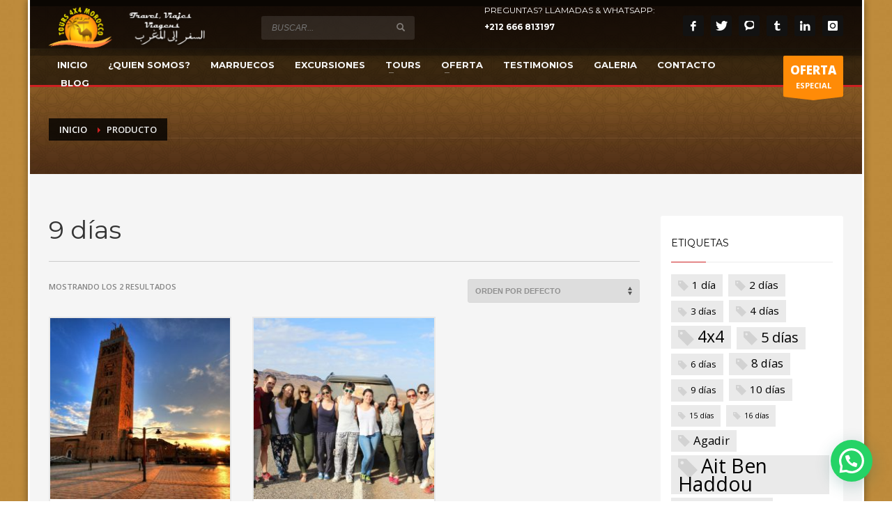

--- FILE ---
content_type: text/html; charset=UTF-8
request_url: https://tours-4x4-morocco.com/etiqueta-producto/9-dias/
body_size: 21852
content:
<!DOCTYPE html>
<html lang="es">
<head>
<meta charset="UTF-8"/>
<meta name="twitter:widgets:csp" content="on"/>
<link rel="profile" href="http://gmpg.org/xfn/11"/>
<link rel="pingback" href="https://tours-4x4-morocco.com/xmlrpc.php"/>

<meta name='robots' content='noindex, follow' />

<!-- Google Tag Manager for WordPress by gtm4wp.com -->
<script data-cfasync="false" data-pagespeed-no-defer>
	var gtm4wp_datalayer_name = "dataLayer";
	var dataLayer = dataLayer || [];
</script>
<!-- End Google Tag Manager for WordPress by gtm4wp.com -->
	<!-- This site is optimized with the Yoast SEO plugin v20.4 - https://yoast.com/wordpress/plugins/seo/ -->
	<title>9 días archivos &ndash; Tours 4x4 Morocco</title>
	<meta property="og:locale" content="es_ES" />
	<meta property="og:type" content="article" />
	<meta property="og:title" content="9 días archivos &ndash; Tours 4x4 Morocco" />
	<meta property="og:url" content="https://tours-4x4-morocco.com/etiqueta-producto/9-dias/" />
	<meta property="og:site_name" content="Tours 4x4 Morocco" />
	<meta property="og:image" content="https://tours-4x4-morocco.com/wp-content/uploads/2017/12/logo-tours-4x4-morocco.png" />
	<meta property="og:image:width" content="1304" />
	<meta property="og:image:height" content="864" />
	<meta property="og:image:type" content="image/png" />
	<meta name="twitter:card" content="summary_large_image" />
	<meta name="twitter:site" content="@said78960367" />
	<script type="application/ld+json" class="yoast-schema-graph">{"@context":"https://schema.org","@graph":[{"@type":"CollectionPage","@id":"https://tours-4x4-morocco.com/etiqueta-producto/9-dias/","url":"https://tours-4x4-morocco.com/etiqueta-producto/9-dias/","name":"9 días archivos &ndash; Tours 4x4 Morocco","isPartOf":{"@id":"https://tours-4x4-morocco.com/#website"},"primaryImageOfPage":{"@id":"https://tours-4x4-morocco.com/etiqueta-producto/9-dias/#primaryimage"},"image":{"@id":"https://tours-4x4-morocco.com/etiqueta-producto/9-dias/#primaryimage"},"thumbnailUrl":"https://tours-4x4-morocco.com/wp-content/uploads/2014/12/1977003_853735234643085_1153575280_n.jpg","breadcrumb":{"@id":"https://tours-4x4-morocco.com/etiqueta-producto/9-dias/#breadcrumb"},"inLanguage":"es"},{"@type":"ImageObject","inLanguage":"es","@id":"https://tours-4x4-morocco.com/etiqueta-producto/9-dias/#primaryimage","url":"https://tours-4x4-morocco.com/wp-content/uploads/2014/12/1977003_853735234643085_1153575280_n.jpg","contentUrl":"https://tours-4x4-morocco.com/wp-content/uploads/2014/12/1977003_853735234643085_1153575280_n.jpg","width":960,"height":635},{"@type":"BreadcrumbList","@id":"https://tours-4x4-morocco.com/etiqueta-producto/9-dias/#breadcrumb","itemListElement":[{"@type":"ListItem","position":1,"name":"Portada","item":"https://tours-4x4-morocco.com/"},{"@type":"ListItem","position":2,"name":"9 días"}]},{"@type":"WebSite","@id":"https://tours-4x4-morocco.com/#website","url":"https://tours-4x4-morocco.com/","name":"Tours 4x4 Morocco","description":"","publisher":{"@id":"https://tours-4x4-morocco.com/#organization"},"potentialAction":[{"@type":"SearchAction","target":{"@type":"EntryPoint","urlTemplate":"https://tours-4x4-morocco.com/?s={search_term_string}"},"query-input":"required name=search_term_string"}],"inLanguage":"es"},{"@type":"Organization","@id":"https://tours-4x4-morocco.com/#organization","name":"Tours 4x4 Morocco","url":"https://tours-4x4-morocco.com/","logo":{"@type":"ImageObject","inLanguage":"es","@id":"https://tours-4x4-morocco.com/#/schema/logo/image/","url":"https://tours-4x4-morocco.com/wp-content/uploads/2012/08/logo-tours-4x4-morocco.png","contentUrl":"https://tours-4x4-morocco.com/wp-content/uploads/2012/08/logo-tours-4x4-morocco.png","width":1304,"height":864,"caption":"Tours 4x4 Morocco"},"image":{"@id":"https://tours-4x4-morocco.com/#/schema/logo/image/"},"sameAs":["https://www.facebook.com/Tours-4x4-Morocco-Viajes-a-Marruecos-310120619001155/","https://twitter.com/said78960367","https://www.instagram.com/tours4x4morocco/","https://www.linkedin.com/company/tours-4x4-morocco-sl","https://www.pinterest.com/Tours4x4Morocco/","https://www.youtube.com/watch?v=6XQnI7m1RHw"]}]}</script>
	<!-- / Yoast SEO plugin. -->


<link rel='dns-prefetch' href='//fonts.googleapis.com' />
<link rel="alternate" type="application/rss+xml" title="Tours 4x4 Morocco &raquo; Feed" href="https://tours-4x4-morocco.com/feed/" />
<link rel="alternate" type="application/rss+xml" title="Tours 4x4 Morocco &raquo; Feed de los comentarios" href="https://tours-4x4-morocco.com/comments/feed/" />
<link rel="alternate" type="application/rss+xml" title="Tours 4x4 Morocco &raquo; 9 días Etiqueta Feed" href="https://tours-4x4-morocco.com/etiqueta-producto/9-dias/feed/" />
<script type="text/javascript">
window._wpemojiSettings = {"baseUrl":"https:\/\/s.w.org\/images\/core\/emoji\/14.0.0\/72x72\/","ext":".png","svgUrl":"https:\/\/s.w.org\/images\/core\/emoji\/14.0.0\/svg\/","svgExt":".svg","source":{"concatemoji":"https:\/\/tours-4x4-morocco.com\/wp-includes\/js\/wp-emoji-release.min.js?ver=6.3.7"}};
/*! This file is auto-generated */
!function(i,n){var o,s,e;function c(e){try{var t={supportTests:e,timestamp:(new Date).valueOf()};sessionStorage.setItem(o,JSON.stringify(t))}catch(e){}}function p(e,t,n){e.clearRect(0,0,e.canvas.width,e.canvas.height),e.fillText(t,0,0);var t=new Uint32Array(e.getImageData(0,0,e.canvas.width,e.canvas.height).data),r=(e.clearRect(0,0,e.canvas.width,e.canvas.height),e.fillText(n,0,0),new Uint32Array(e.getImageData(0,0,e.canvas.width,e.canvas.height).data));return t.every(function(e,t){return e===r[t]})}function u(e,t,n){switch(t){case"flag":return n(e,"\ud83c\udff3\ufe0f\u200d\u26a7\ufe0f","\ud83c\udff3\ufe0f\u200b\u26a7\ufe0f")?!1:!n(e,"\ud83c\uddfa\ud83c\uddf3","\ud83c\uddfa\u200b\ud83c\uddf3")&&!n(e,"\ud83c\udff4\udb40\udc67\udb40\udc62\udb40\udc65\udb40\udc6e\udb40\udc67\udb40\udc7f","\ud83c\udff4\u200b\udb40\udc67\u200b\udb40\udc62\u200b\udb40\udc65\u200b\udb40\udc6e\u200b\udb40\udc67\u200b\udb40\udc7f");case"emoji":return!n(e,"\ud83e\udef1\ud83c\udffb\u200d\ud83e\udef2\ud83c\udfff","\ud83e\udef1\ud83c\udffb\u200b\ud83e\udef2\ud83c\udfff")}return!1}function f(e,t,n){var r="undefined"!=typeof WorkerGlobalScope&&self instanceof WorkerGlobalScope?new OffscreenCanvas(300,150):i.createElement("canvas"),a=r.getContext("2d",{willReadFrequently:!0}),o=(a.textBaseline="top",a.font="600 32px Arial",{});return e.forEach(function(e){o[e]=t(a,e,n)}),o}function t(e){var t=i.createElement("script");t.src=e,t.defer=!0,i.head.appendChild(t)}"undefined"!=typeof Promise&&(o="wpEmojiSettingsSupports",s=["flag","emoji"],n.supports={everything:!0,everythingExceptFlag:!0},e=new Promise(function(e){i.addEventListener("DOMContentLoaded",e,{once:!0})}),new Promise(function(t){var n=function(){try{var e=JSON.parse(sessionStorage.getItem(o));if("object"==typeof e&&"number"==typeof e.timestamp&&(new Date).valueOf()<e.timestamp+604800&&"object"==typeof e.supportTests)return e.supportTests}catch(e){}return null}();if(!n){if("undefined"!=typeof Worker&&"undefined"!=typeof OffscreenCanvas&&"undefined"!=typeof URL&&URL.createObjectURL&&"undefined"!=typeof Blob)try{var e="postMessage("+f.toString()+"("+[JSON.stringify(s),u.toString(),p.toString()].join(",")+"));",r=new Blob([e],{type:"text/javascript"}),a=new Worker(URL.createObjectURL(r),{name:"wpTestEmojiSupports"});return void(a.onmessage=function(e){c(n=e.data),a.terminate(),t(n)})}catch(e){}c(n=f(s,u,p))}t(n)}).then(function(e){for(var t in e)n.supports[t]=e[t],n.supports.everything=n.supports.everything&&n.supports[t],"flag"!==t&&(n.supports.everythingExceptFlag=n.supports.everythingExceptFlag&&n.supports[t]);n.supports.everythingExceptFlag=n.supports.everythingExceptFlag&&!n.supports.flag,n.DOMReady=!1,n.readyCallback=function(){n.DOMReady=!0}}).then(function(){return e}).then(function(){var e;n.supports.everything||(n.readyCallback(),(e=n.source||{}).concatemoji?t(e.concatemoji):e.wpemoji&&e.twemoji&&(t(e.twemoji),t(e.wpemoji)))}))}((window,document),window._wpemojiSettings);
</script>
<style type="text/css">
img.wp-smiley,
img.emoji {
	display: inline !important;
	border: none !important;
	box-shadow: none !important;
	height: 1em !important;
	width: 1em !important;
	margin: 0 0.07em !important;
	vertical-align: -0.1em !important;
	background: none !important;
	padding: 0 !important;
}
</style>
	<link rel='stylesheet' id='zn_all_g_fonts-css' href='//fonts.googleapis.com/css?family=Montserrat%3Aregular%2C500%2C700%7COpen+Sans%3Aregular%2C300%2C600%2C700%2C800&#038;ver=6.3.7' type='text/css' media='all' />
<link rel='stylesheet' id='wp-block-library-css' href='https://tours-4x4-morocco.com/wp-includes/css/dist/block-library/style.min.css?ver=6.3.7' type='text/css' media='all' />
<link rel='stylesheet' id='wc-blocks-vendors-style-css' href='https://tours-4x4-morocco.com/wp-content/plugins/woocommerce2/packages/woocommerce-blocks/build/wc-blocks-vendors-style.css?ver=6.1.0' type='text/css' media='all' />
<link rel='stylesheet' id='wc-blocks-style-css' href='https://tours-4x4-morocco.com/wp-content/plugins/woocommerce2/packages/woocommerce-blocks/build/wc-blocks-style.css?ver=6.1.0' type='text/css' media='all' />
<style id='joinchat-button-style-inline-css' type='text/css'>
.wp-block-joinchat-button{border:none!important;text-align:center}.wp-block-joinchat-button figure{display:table;margin:0 auto;padding:0}.wp-block-joinchat-button figcaption{font:normal normal 400 .6em/2em var(--wp--preset--font-family--system-font,sans-serif);margin:0;padding:0}.wp-block-joinchat-button .joinchat-button__qr{background-color:#fff;border:6px solid #25d366;border-radius:30px;box-sizing:content-box;display:block;height:200px;margin:auto;overflow:hidden;padding:10px;width:200px}.wp-block-joinchat-button .joinchat-button__qr canvas,.wp-block-joinchat-button .joinchat-button__qr img{display:block;margin:auto}.wp-block-joinchat-button .joinchat-button__link{align-items:center;background-color:#25d366;border:6px solid #25d366;border-radius:30px;display:inline-flex;flex-flow:row nowrap;justify-content:center;line-height:1.25em;margin:0 auto;text-decoration:none}.wp-block-joinchat-button .joinchat-button__link:before{background:transparent var(--joinchat-ico) no-repeat center;background-size:100%;content:"";display:block;height:1.5em;margin:-.75em .75em -.75em 0;width:1.5em}.wp-block-joinchat-button figure+.joinchat-button__link{margin-top:10px}@media (orientation:landscape)and (min-height:481px),(orientation:portrait)and (min-width:481px){.wp-block-joinchat-button.joinchat-button--qr-only figure+.joinchat-button__link{display:none}}@media (max-width:480px),(orientation:landscape)and (max-height:480px){.wp-block-joinchat-button figure{display:none}}

</style>
<style id='classic-theme-styles-inline-css' type='text/css'>
/*! This file is auto-generated */
.wp-block-button__link{color:#fff;background-color:#32373c;border-radius:9999px;box-shadow:none;text-decoration:none;padding:calc(.667em + 2px) calc(1.333em + 2px);font-size:1.125em}.wp-block-file__button{background:#32373c;color:#fff;text-decoration:none}
</style>
<style id='global-styles-inline-css' type='text/css'>
body{--wp--preset--color--black: #000000;--wp--preset--color--cyan-bluish-gray: #abb8c3;--wp--preset--color--white: #ffffff;--wp--preset--color--pale-pink: #f78da7;--wp--preset--color--vivid-red: #cf2e2e;--wp--preset--color--luminous-vivid-orange: #ff6900;--wp--preset--color--luminous-vivid-amber: #fcb900;--wp--preset--color--light-green-cyan: #7bdcb5;--wp--preset--color--vivid-green-cyan: #00d084;--wp--preset--color--pale-cyan-blue: #8ed1fc;--wp--preset--color--vivid-cyan-blue: #0693e3;--wp--preset--color--vivid-purple: #9b51e0;--wp--preset--gradient--vivid-cyan-blue-to-vivid-purple: linear-gradient(135deg,rgba(6,147,227,1) 0%,rgb(155,81,224) 100%);--wp--preset--gradient--light-green-cyan-to-vivid-green-cyan: linear-gradient(135deg,rgb(122,220,180) 0%,rgb(0,208,130) 100%);--wp--preset--gradient--luminous-vivid-amber-to-luminous-vivid-orange: linear-gradient(135deg,rgba(252,185,0,1) 0%,rgba(255,105,0,1) 100%);--wp--preset--gradient--luminous-vivid-orange-to-vivid-red: linear-gradient(135deg,rgba(255,105,0,1) 0%,rgb(207,46,46) 100%);--wp--preset--gradient--very-light-gray-to-cyan-bluish-gray: linear-gradient(135deg,rgb(238,238,238) 0%,rgb(169,184,195) 100%);--wp--preset--gradient--cool-to-warm-spectrum: linear-gradient(135deg,rgb(74,234,220) 0%,rgb(151,120,209) 20%,rgb(207,42,186) 40%,rgb(238,44,130) 60%,rgb(251,105,98) 80%,rgb(254,248,76) 100%);--wp--preset--gradient--blush-light-purple: linear-gradient(135deg,rgb(255,206,236) 0%,rgb(152,150,240) 100%);--wp--preset--gradient--blush-bordeaux: linear-gradient(135deg,rgb(254,205,165) 0%,rgb(254,45,45) 50%,rgb(107,0,62) 100%);--wp--preset--gradient--luminous-dusk: linear-gradient(135deg,rgb(255,203,112) 0%,rgb(199,81,192) 50%,rgb(65,88,208) 100%);--wp--preset--gradient--pale-ocean: linear-gradient(135deg,rgb(255,245,203) 0%,rgb(182,227,212) 50%,rgb(51,167,181) 100%);--wp--preset--gradient--electric-grass: linear-gradient(135deg,rgb(202,248,128) 0%,rgb(113,206,126) 100%);--wp--preset--gradient--midnight: linear-gradient(135deg,rgb(2,3,129) 0%,rgb(40,116,252) 100%);--wp--preset--font-size--small: 13px;--wp--preset--font-size--medium: 20px;--wp--preset--font-size--large: 36px;--wp--preset--font-size--x-large: 42px;--wp--preset--spacing--20: 0.44rem;--wp--preset--spacing--30: 0.67rem;--wp--preset--spacing--40: 1rem;--wp--preset--spacing--50: 1.5rem;--wp--preset--spacing--60: 2.25rem;--wp--preset--spacing--70: 3.38rem;--wp--preset--spacing--80: 5.06rem;--wp--preset--shadow--natural: 6px 6px 9px rgba(0, 0, 0, 0.2);--wp--preset--shadow--deep: 12px 12px 50px rgba(0, 0, 0, 0.4);--wp--preset--shadow--sharp: 6px 6px 0px rgba(0, 0, 0, 0.2);--wp--preset--shadow--outlined: 6px 6px 0px -3px rgba(255, 255, 255, 1), 6px 6px rgba(0, 0, 0, 1);--wp--preset--shadow--crisp: 6px 6px 0px rgba(0, 0, 0, 1);}:where(.is-layout-flex){gap: 0.5em;}:where(.is-layout-grid){gap: 0.5em;}body .is-layout-flow > .alignleft{float: left;margin-inline-start: 0;margin-inline-end: 2em;}body .is-layout-flow > .alignright{float: right;margin-inline-start: 2em;margin-inline-end: 0;}body .is-layout-flow > .aligncenter{margin-left: auto !important;margin-right: auto !important;}body .is-layout-constrained > .alignleft{float: left;margin-inline-start: 0;margin-inline-end: 2em;}body .is-layout-constrained > .alignright{float: right;margin-inline-start: 2em;margin-inline-end: 0;}body .is-layout-constrained > .aligncenter{margin-left: auto !important;margin-right: auto !important;}body .is-layout-constrained > :where(:not(.alignleft):not(.alignright):not(.alignfull)){max-width: var(--wp--style--global--content-size);margin-left: auto !important;margin-right: auto !important;}body .is-layout-constrained > .alignwide{max-width: var(--wp--style--global--wide-size);}body .is-layout-flex{display: flex;}body .is-layout-flex{flex-wrap: wrap;align-items: center;}body .is-layout-flex > *{margin: 0;}body .is-layout-grid{display: grid;}body .is-layout-grid > *{margin: 0;}:where(.wp-block-columns.is-layout-flex){gap: 2em;}:where(.wp-block-columns.is-layout-grid){gap: 2em;}:where(.wp-block-post-template.is-layout-flex){gap: 1.25em;}:where(.wp-block-post-template.is-layout-grid){gap: 1.25em;}.has-black-color{color: var(--wp--preset--color--black) !important;}.has-cyan-bluish-gray-color{color: var(--wp--preset--color--cyan-bluish-gray) !important;}.has-white-color{color: var(--wp--preset--color--white) !important;}.has-pale-pink-color{color: var(--wp--preset--color--pale-pink) !important;}.has-vivid-red-color{color: var(--wp--preset--color--vivid-red) !important;}.has-luminous-vivid-orange-color{color: var(--wp--preset--color--luminous-vivid-orange) !important;}.has-luminous-vivid-amber-color{color: var(--wp--preset--color--luminous-vivid-amber) !important;}.has-light-green-cyan-color{color: var(--wp--preset--color--light-green-cyan) !important;}.has-vivid-green-cyan-color{color: var(--wp--preset--color--vivid-green-cyan) !important;}.has-pale-cyan-blue-color{color: var(--wp--preset--color--pale-cyan-blue) !important;}.has-vivid-cyan-blue-color{color: var(--wp--preset--color--vivid-cyan-blue) !important;}.has-vivid-purple-color{color: var(--wp--preset--color--vivid-purple) !important;}.has-black-background-color{background-color: var(--wp--preset--color--black) !important;}.has-cyan-bluish-gray-background-color{background-color: var(--wp--preset--color--cyan-bluish-gray) !important;}.has-white-background-color{background-color: var(--wp--preset--color--white) !important;}.has-pale-pink-background-color{background-color: var(--wp--preset--color--pale-pink) !important;}.has-vivid-red-background-color{background-color: var(--wp--preset--color--vivid-red) !important;}.has-luminous-vivid-orange-background-color{background-color: var(--wp--preset--color--luminous-vivid-orange) !important;}.has-luminous-vivid-amber-background-color{background-color: var(--wp--preset--color--luminous-vivid-amber) !important;}.has-light-green-cyan-background-color{background-color: var(--wp--preset--color--light-green-cyan) !important;}.has-vivid-green-cyan-background-color{background-color: var(--wp--preset--color--vivid-green-cyan) !important;}.has-pale-cyan-blue-background-color{background-color: var(--wp--preset--color--pale-cyan-blue) !important;}.has-vivid-cyan-blue-background-color{background-color: var(--wp--preset--color--vivid-cyan-blue) !important;}.has-vivid-purple-background-color{background-color: var(--wp--preset--color--vivid-purple) !important;}.has-black-border-color{border-color: var(--wp--preset--color--black) !important;}.has-cyan-bluish-gray-border-color{border-color: var(--wp--preset--color--cyan-bluish-gray) !important;}.has-white-border-color{border-color: var(--wp--preset--color--white) !important;}.has-pale-pink-border-color{border-color: var(--wp--preset--color--pale-pink) !important;}.has-vivid-red-border-color{border-color: var(--wp--preset--color--vivid-red) !important;}.has-luminous-vivid-orange-border-color{border-color: var(--wp--preset--color--luminous-vivid-orange) !important;}.has-luminous-vivid-amber-border-color{border-color: var(--wp--preset--color--luminous-vivid-amber) !important;}.has-light-green-cyan-border-color{border-color: var(--wp--preset--color--light-green-cyan) !important;}.has-vivid-green-cyan-border-color{border-color: var(--wp--preset--color--vivid-green-cyan) !important;}.has-pale-cyan-blue-border-color{border-color: var(--wp--preset--color--pale-cyan-blue) !important;}.has-vivid-cyan-blue-border-color{border-color: var(--wp--preset--color--vivid-cyan-blue) !important;}.has-vivid-purple-border-color{border-color: var(--wp--preset--color--vivid-purple) !important;}.has-vivid-cyan-blue-to-vivid-purple-gradient-background{background: var(--wp--preset--gradient--vivid-cyan-blue-to-vivid-purple) !important;}.has-light-green-cyan-to-vivid-green-cyan-gradient-background{background: var(--wp--preset--gradient--light-green-cyan-to-vivid-green-cyan) !important;}.has-luminous-vivid-amber-to-luminous-vivid-orange-gradient-background{background: var(--wp--preset--gradient--luminous-vivid-amber-to-luminous-vivid-orange) !important;}.has-luminous-vivid-orange-to-vivid-red-gradient-background{background: var(--wp--preset--gradient--luminous-vivid-orange-to-vivid-red) !important;}.has-very-light-gray-to-cyan-bluish-gray-gradient-background{background: var(--wp--preset--gradient--very-light-gray-to-cyan-bluish-gray) !important;}.has-cool-to-warm-spectrum-gradient-background{background: var(--wp--preset--gradient--cool-to-warm-spectrum) !important;}.has-blush-light-purple-gradient-background{background: var(--wp--preset--gradient--blush-light-purple) !important;}.has-blush-bordeaux-gradient-background{background: var(--wp--preset--gradient--blush-bordeaux) !important;}.has-luminous-dusk-gradient-background{background: var(--wp--preset--gradient--luminous-dusk) !important;}.has-pale-ocean-gradient-background{background: var(--wp--preset--gradient--pale-ocean) !important;}.has-electric-grass-gradient-background{background: var(--wp--preset--gradient--electric-grass) !important;}.has-midnight-gradient-background{background: var(--wp--preset--gradient--midnight) !important;}.has-small-font-size{font-size: var(--wp--preset--font-size--small) !important;}.has-medium-font-size{font-size: var(--wp--preset--font-size--medium) !important;}.has-large-font-size{font-size: var(--wp--preset--font-size--large) !important;}.has-x-large-font-size{font-size: var(--wp--preset--font-size--x-large) !important;}
.wp-block-navigation a:where(:not(.wp-element-button)){color: inherit;}
:where(.wp-block-post-template.is-layout-flex){gap: 1.25em;}:where(.wp-block-post-template.is-layout-grid){gap: 1.25em;}
:where(.wp-block-columns.is-layout-flex){gap: 2em;}:where(.wp-block-columns.is-layout-grid){gap: 2em;}
.wp-block-pullquote{font-size: 1.5em;line-height: 1.6;}
</style>
<link rel='stylesheet' id='contact-form-7-css' href='https://tours-4x4-morocco.com/wp-content/plugins/contact-form-7/includes/css/styles.css?ver=5.7.7' type='text/css' media='all' />
<link rel='stylesheet' id='secure-copy-content-protection-public-css' href='https://tours-4x4-morocco.com/wp-content/plugins/secure-copy-content-protection/public/css/secure-copy-content-protection-public.css?ver=4.9.8' type='text/css' media='all' />
<link rel='stylesheet' id='woocommerce-layout-css' href='https://tours-4x4-morocco.com/wp-content/plugins/woocommerce2/assets/css/woocommerce-layout.css?ver=5.9.1' type='text/css' media='all' />
<link rel='stylesheet' id='woocommerce-smallscreen-css' href='https://tours-4x4-morocco.com/wp-content/plugins/woocommerce2/assets/css/woocommerce-smallscreen.css?ver=5.9.1' type='text/css' media='only screen and (max-width: 767px)' />
<link rel='stylesheet' id='woocommerce-general-css' href='https://tours-4x4-morocco.com/wp-content/plugins/woocommerce2/assets/css/woocommerce.css?ver=5.9.1' type='text/css' media='all' />
<style id='woocommerce-inline-inline-css' type='text/css'>
.woocommerce form .form-row .required { visibility: visible; }
</style>
<link rel='stylesheet' id='kallyas-styles-css' href='https://tours-4x4-morocco.com/wp-content/themes/kallyas/style.css?ver=4.24.0' type='text/css' media='all' />
<link rel='stylesheet' id='th-bootstrap-styles-css' href='https://tours-4x4-morocco.com/wp-content/themes/kallyas/css/bootstrap.min.css?ver=4.24.0' type='text/css' media='all' />
<link rel='stylesheet' id='th-theme-template-styles-css' href='https://tours-4x4-morocco.com/wp-content/themes/kallyas/css/template.min.css?ver=4.24.0' type='text/css' media='all' />
<link rel='stylesheet' id='woocommerce-overrides-css' href='https://tours-4x4-morocco.com/wp-content/themes/kallyas/css/plugins/kl-woocommerce.css?ver=4.24.0' type='text/css' media='all' />
<link rel='stylesheet' id='slb_core-css' href='https://tours-4x4-morocco.com/wp-content/plugins/simple-lightbox/client/css/app.css?ver=2.9.4' type='text/css' media='all' />
<link rel='stylesheet' id='zion-frontend-css' href='https://tours-4x4-morocco.com/wp-content/themes/kallyas/framework/zion-builder/assets/css/znb_frontend.css?ver=1.3.0' type='text/css' media='all' />
<link rel='stylesheet' id='th-theme-print-stylesheet-css' href='https://tours-4x4-morocco.com/wp-content/themes/kallyas/css/print.css?ver=4.24.0' type='text/css' media='print' />
<link rel='stylesheet' id='th-theme-options-styles-css' href='//tours-4x4-morocco.com/wp-content/uploads/zn_dynamic.css?ver=1768592687' type='text/css' media='all' />
<link rel='stylesheet' id='wr-pb-font-icomoon-css' href='https://tours-4x4-morocco.com/wp-content/plugins/wr-pagebuilder/assets/3rd-party/font-icomoon/css/icomoon.css' type='text/css' media='all' />
<link rel='stylesheet' id='wr-pb-bootstrap-css' href='https://tours-4x4-morocco.com/wp-content/plugins/wr-pagebuilder/assets/3rd-party/bootstrap3/css/bootstrap_frontend.min.css?ver=3.0.2' type='text/css' media='all' />
<link rel='stylesheet' id='wr-pb-joomlashine-frontend-css' href='https://tours-4x4-morocco.com/wp-content/plugins/wr-pagebuilder/assets/woorockets/css/jsn-gui-frontend.css' type='text/css' media='all' />
<link rel='stylesheet' id='wr-pb-frontend-css' href='https://tours-4x4-morocco.com/wp-content/plugins/wr-pagebuilder/assets/woorockets/css/front_end.css?ver=1.0.0' type='text/css' media='all' />
<link rel='stylesheet' id='wr-pb-frontend-responsive-css' href='https://tours-4x4-morocco.com/wp-content/plugins/wr-pagebuilder/assets/woorockets/css/front_end_responsive.css?ver=1.0.0' type='text/css' media='all' />
<script type='text/javascript' src='https://tours-4x4-morocco.com/wp-includes/js/jquery/jquery.min.js?ver=3.7.0' id='jquery-core-js'></script>
<script type='text/javascript' src='https://tours-4x4-morocco.com/wp-includes/js/jquery/jquery-migrate.min.js?ver=3.4.1' id='jquery-migrate-js'></script>
<link rel="https://api.w.org/" href="https://tours-4x4-morocco.com/wp-json/" /><link rel="alternate" type="application/json" href="https://tours-4x4-morocco.com/wp-json/wp/v2/product_tag/242" /><link rel="EditURI" type="application/rsd+xml" title="RSD" href="https://tours-4x4-morocco.com/xmlrpc.php?rsd" />
<meta name="generator" content="WordPress 6.3.7" />
<meta name="generator" content="WooCommerce 5.9.1" />

<!-- Google Tag Manager for WordPress by gtm4wp.com -->
<!-- GTM Container placement set to footer -->
<script data-cfasync="false" data-pagespeed-no-defer>
	var dataLayer_content = {"pagePostType":"product","pagePostType2":"tax-product","pageCategory":[]};
	dataLayer.push( dataLayer_content );
</script>
<script data-cfasync="false">
(function(w,d,s,l,i){w[l]=w[l]||[];w[l].push({'gtm.start':
new Date().getTime(),event:'gtm.js'});var f=d.getElementsByTagName(s)[0],
j=d.createElement(s),dl=l!='dataLayer'?'&l='+l:'';j.async=true;j.src=
'//www.googletagmanager.com/gtm.'+'js?id='+i+dl;f.parentNode.insertBefore(j,f);
})(window,document,'script','dataLayer','GTM-KGCVSX');
</script>
<!-- End Google Tag Manager -->
<!-- End Google Tag Manager for WordPress by gtm4wp.com -->		<meta name="theme-color"
				content="#cd2122">
				<meta name="viewport" content="width=device-width, initial-scale=1, maximum-scale=1"/>
		
		<!--[if lte IE 8]>
		<script type="text/javascript">
			var $buoop = {
				vs: {i: 10, f: 25, o: 12.1, s: 7, n: 9}
			};

			$buoop.ol = window.onload;

			window.onload = function () {
				try {
					if ($buoop.ol) {
						$buoop.ol()
					}
				}
				catch (e) {
				}

				var e = document.createElement("script");
				e.setAttribute("type", "text/javascript");
				e.setAttribute("src", "https://browser-update.org/update.js");
				document.body.appendChild(e);
			};
		</script>
		<![endif]-->

		<!-- for IE6-8 support of HTML5 elements -->
		<!--[if lt IE 9]>
		<script src="//html5shim.googlecode.com/svn/trunk/html5.js"></script>
		<![endif]-->
		
	<!-- Fallback for animating in viewport -->
	<noscript>
		<style type="text/css" media="screen">
			.zn-animateInViewport {visibility: visible;}
		</style>
	</noscript>
		<noscript><style>.woocommerce-product-gallery{ opacity: 1 !important; }</style></noscript>
	<style id='wr-pb-custom-3473-css'>

</style>
<link rel="icon" href="https://tours-4x4-morocco.com/wp-content/uploads/2015/09/icon.png" sizes="32x32" />
<link rel="icon" href="https://tours-4x4-morocco.com/wp-content/uploads/2015/09/icon.png" sizes="192x192" />
<link rel="apple-touch-icon" href="https://tours-4x4-morocco.com/wp-content/uploads/2015/09/icon.png" />
<meta name="msapplication-TileImage" content="https://tours-4x4-morocco.com/wp-content/uploads/2015/09/icon.png" />

<style id="wpforms-css-vars-root">
				:root {
					--wpforms-field-border-radius: 3px;
--wpforms-field-border-style: solid;
--wpforms-field-border-size: 1px;
--wpforms-field-background-color: #ffffff;
--wpforms-field-border-color: rgba( 0, 0, 0, 0.25 );
--wpforms-field-border-color-spare: rgba( 0, 0, 0, 0.25 );
--wpforms-field-text-color: rgba( 0, 0, 0, 0.7 );
--wpforms-field-menu-color: #ffffff;
--wpforms-label-color: rgba( 0, 0, 0, 0.85 );
--wpforms-label-sublabel-color: rgba( 0, 0, 0, 0.55 );
--wpforms-label-error-color: #d63637;
--wpforms-button-border-radius: 3px;
--wpforms-button-border-style: none;
--wpforms-button-border-size: 1px;
--wpforms-button-background-color: #066aab;
--wpforms-button-border-color: #066aab;
--wpforms-button-text-color: #ffffff;
--wpforms-page-break-color: #066aab;
--wpforms-background-image: none;
--wpforms-background-position: center center;
--wpforms-background-repeat: no-repeat;
--wpforms-background-size: cover;
--wpforms-background-width: 100px;
--wpforms-background-height: 100px;
--wpforms-background-color: rgba( 0, 0, 0, 0 );
--wpforms-background-url: none;
--wpforms-container-padding: 0px;
--wpforms-container-border-style: none;
--wpforms-container-border-width: 1px;
--wpforms-container-border-color: #000000;
--wpforms-container-border-radius: 3px;
--wpforms-field-size-input-height: 43px;
--wpforms-field-size-input-spacing: 15px;
--wpforms-field-size-font-size: 16px;
--wpforms-field-size-line-height: 19px;
--wpforms-field-size-padding-h: 14px;
--wpforms-field-size-checkbox-size: 16px;
--wpforms-field-size-sublabel-spacing: 5px;
--wpforms-field-size-icon-size: 1;
--wpforms-label-size-font-size: 16px;
--wpforms-label-size-line-height: 19px;
--wpforms-label-size-sublabel-font-size: 14px;
--wpforms-label-size-sublabel-line-height: 17px;
--wpforms-button-size-font-size: 17px;
--wpforms-button-size-height: 41px;
--wpforms-button-size-padding-h: 15px;
--wpforms-button-size-margin-top: 10px;
--wpforms-container-shadow-size-box-shadow: none;

				}
			</style></head>

<body  class="archive tax-product_tag term-9-dias term-242 theme-kallyas woocommerce woocommerce-page woocommerce-no-js zn-wc-pages-classic boxed res1170 kl-sticky-header kl-skin--light" itemscope="itemscope" itemtype="https://schema.org/WebPage" >


<meta name="google-site-verification" content="sedwvcIcg9M9vPCKYNZtVgGf9qZeeoVU9ReOMoTEv5w" /><div class="login_register_stuff"></div><!-- end login register stuff -->		<div id="fb-root"></div>
		<script>(function (d, s, id) {
			var js, fjs = d.getElementsByTagName(s)[0];
			if (d.getElementById(id)) {return;}
			js = d.createElement(s); js.id = id;
			js.src = "https://connect.facebook.net/en_US/sdk.js#xfbml=1&version=v3.0";
			fjs.parentNode.insertBefore(js, fjs);
		}(document, 'script', 'facebook-jssdk'));</script>
		

<div id="page_wrapper">

<header id="header" class="site-header  style8 cta_button header--sticky header--not-sticked     sticky-resize headerstyle--default site-header--absolute nav-th--dark sheader-sh--light"   role="banner" itemscope="itemscope" itemtype="https://schema.org/WPHeader" >
		<div class="site-header-wrapper sticky-main-area">

		<div class="site-header-top-wrapper topbar-style--default  sh--light">

			<div class="siteheader-container container">

				

			</div>
		</div><!-- /.site-header-top-wrapper -->

		<div class="kl-top-header site-header-main-wrapper clearfix  header-no-top   sh--light">

			<div class="container siteheader-container ">

				<div class='fxb-col fxb-basis-auto'>

					

<div class="fxb-row site-header-row site-header-main ">

	<div class='fxb-col fxb fxb-start-x fxb-center-y fxb-basis-auto site-header-col-left site-header-main-left'>
				<div id="logo-container" class="logo-container hasInfoCard hasHoverMe logosize--contain zn-original-logo">
			<!-- Logo -->
			<h3 class='site-logo logo ' id='logo'><a href='https://tours-4x4-morocco.com/' class='site-logo-anch'><img class="logo-img-sticky site-logo-img-sticky" src="https://tours-4x4-morocco.com/wp-content/uploads/2015/09/logo-tours-4x4-morocco21.png"  alt="Tours 4x4 Morocco" title="" /><img class="logo-img site-logo-img" src="https://tours-4x4-morocco.com/wp-content/uploads/2015/09/logo-tours-4x4-morocco21.png"  alt="Tours 4x4 Morocco" title=""  /></a></h3>			<!-- InfoCard -->
			
		<div id="infocard" class="logo-infocard">
			<div class="custom ">
				<div class="row">
					<div class="col-sm-5">
						<div class="infocard-wrapper text-center">
															<p><img src="https://tours-4x4-morocco.com/wp-content/uploads/2015/09/logo-tours-4x4-morocco21.png" alt="Tours 4x4 Morocco"></p>
																						<p>Tours Viajes a Marruecos</p>													</div>
					</div>

					<div class="col-sm-7">
						<div class="custom contact-details">

														<p>
																	<strong>Tel:+212 666 813 197</strong><br>								
																	E-mail:&nbsp;<a href="mailto:tours4x4morocco@gmail.com">tours4x4morocco@gmail.com</a>
															</p>
							
															<p>
								Tours 4x4 Morocco<br/>N°198 361- HAY EL WAHDA - OUARZAZATE - MARRUECOS								</p>
							
															<a href="https://www.google.com/maps/dir/&#039;&#039;/Hay+El+Wahda,+Ouarzazate+45000,+Maroc/data=!4m5!4m4!1m0!1m2!1m1!1s0xdbb106f735ff1a7:0x101e836bdbbaa494?sa=X&#038;ved=0CA4QiBMoATADahUKEwjO9aq4-pnIAhVF1xoKHeSUAv0" target="_blank" class="map-link">
									<span class="glyphicon glyphicon-map-marker kl-icon-white"></span>
									<span>Open in Google Maps</span>
								</a>
							
						</div>

						<div style="height:20px;"></div>

						<ul class="social-icons sc--clean"><li class="social-icons-li"><a href="https://www.facebook.com/Tours-4x4-Morocco-Viajes-a-Marruecos-310120619001155/" data-zniconfam="kl-social-icons" data-zn_icon="" target="_blank" title="Facebook"></a></li><li class="social-icons-li"><a href="https://twitter.com/said78960367" data-zniconfam="kl-social-icons" data-zn_icon="" target="_blank" title="Twitter"></a></li><li class="social-icons-li"><a href="http://www.tripadvisor.com/Attraction_Review-g293733-d3535267-Reviews-Tours_4x4_Morocco_Day_Tours-Fes_Fes_Boulemane_Region.html" data-zniconfam="kl-social-icons" data-zn_icon="" target="_blank" title="Tripadvisor"></a></li><li class="social-icons-li"><a href="http://tours-4x4-morocco.tumblr.com/" data-zniconfam="kl-social-icons" data-zn_icon="" target="_blank" title="Tumblr"></a></li><li class="social-icons-li"><a href="https://ma.linkedin.com/pub/tours-4x4-morocco-sl/94/608/282" data-zniconfam="kl-social-icons" data-zn_icon="" target="_blank" title="Linkedin"></a></li><li class="social-icons-li"><a href="https://instagram.com/tours4x4morocco/" data-zniconfam="kl-social-icons" data-zn_icon="" target="_blank" title="Instagram"></a></li></ul>					</div>
				</div>
			</div>
		</div>
				</div>

			</div>

	<div class='fxb-col fxb fxb-center-x fxb-center-y fxb-basis-auto site-header-col-center site-header-main-center'>
		
		<div id="search" class="sh-component header-search headsearch--inp">

			<a href="#" class="searchBtn header-search-button">
				<span class="glyphicon glyphicon-search kl-icon-white"></span>
			</a>

			<div class="search-container header-search-container">
				
<form id="searchform" class="gensearch__form" action="https://tours-4x4-morocco.com/" method="get">
	<input id="s" name="s" value="" class="inputbox gensearch__input" type="text" placeholder="BUSCAR..." />
	<button type="submit" id="searchsubmit" value="go" class="gensearch__submit glyphicon glyphicon-search"></button>
	</form>			</div>
		</div>

				</div>

	<div class='fxb-col fxb fxb-end-x fxb-center-y fxb-basis-auto site-header-col-right site-header-main-right'>

		<div class='fxb-col fxb fxb-end-x fxb-center-y fxb-basis-auto site-header-main-right-top'>
						<div class="sh-component kl-header-toptext kl-font-alt">PREGUNTAS? LLAMADAS & WHATSAPP: <p class="fw-bold">+212 666 813197 </p></div><ul class="sh-component social-icons sc--colored_hov topnav navRight topnav-no-hdnav"><li class="topnav-li social-icons-li"><a href="https://www.facebook.com/Tours-4x4-Morocco-Viajes-a-Marruecos-310120619001155/" data-zniconfam="kl-social-icons" data-zn_icon="" target="_blank" class="topnav-item social-icons-item scheader-icon-ue83f" title="Facebook"></a></li><li class="topnav-li social-icons-li"><a href="https://twitter.com/said78960367" data-zniconfam="kl-social-icons" data-zn_icon="" target="_blank" class="topnav-item social-icons-item scheader-icon-ue82f" title="Twitter"></a></li><li class="topnav-li social-icons-li"><a href="http://www.tripadvisor.com/Attraction_Review-g293733-d3535267-Reviews-Tours_4x4_Morocco_Day_Tours-Fes_Fes_Boulemane_Region.html" data-zniconfam="kl-social-icons" data-zn_icon="" target="_blank" class="topnav-item social-icons-item scheader-icon-ue870" title="Tripadvisor"></a></li><li class="topnav-li social-icons-li"><a href="http://tours-4x4-morocco.tumblr.com/" data-zniconfam="kl-social-icons" data-zn_icon="" target="_blank" class="topnav-item social-icons-item scheader-icon-ue84c" title="Tumblr"></a></li><li class="topnav-li social-icons-li"><a href="https://ma.linkedin.com/pub/tours-4x4-morocco-sl/94/608/282" data-zniconfam="kl-social-icons" data-zn_icon="" target="_blank" class="topnav-item social-icons-item scheader-icon-ue828" title="Linkedin"></a></li><li class="topnav-li social-icons-li"><a href="https://instagram.com/tours4x4morocco/" data-zniconfam="kl-social-icons" data-zn_icon="" target="_blank" class="topnav-item social-icons-item scheader-icon-ue859" title="Instagram"></a></li></ul>		</div>

				<div class='fxb-row fxb fxb-end-x fxb-center-y site-header-main-right-ext'>
								</div>
		
	</div>

</div><!-- /.site-header-main -->


				</div>

							</div><!-- /.siteheader-container -->

		</div><!-- /.site-header-main-wrapper -->

		
<div class="kl-main-header site-header-bottom-wrapper clearfix  sh--light">

	<div class="container siteheader-container">

		
				<div class="fxb-row site-header-row site-header-bottom ">


			<div class='fxb-col fxb fxb-start-x fxb-center-y fxb-basis-auto site-header-col-left site-header-bottom-left'>
						<div class="sh-component main-menu-wrapper" role="navigation" itemscope="itemscope" itemtype="https://schema.org/SiteNavigationElement" >

					<div class="zn-res-menuwrapper">
			<a href="#" class="zn-res-trigger zn-menuBurger zn-menuBurger--3--s zn-menuBurger--anim1 " id="zn-res-trigger">
				<span></span>
				<span></span>
				<span></span>
			</a>
		</div><!-- end responsive menu -->
		<div id="main-menu" class="main-nav mainnav--sidepanel mainnav--active-bg mainnav--pointer-dash nav-mm--dark zn_mega_wrapper "><ul id="menu-es" class="main-menu main-menu-nav zn_mega_menu "><li id="menu-item-2678" class="main-menu-item menu-item menu-item-type-post_type menu-item-object-page menu-item-home menu-item-2678  main-menu-item-top  menu-item-even menu-item-depth-0"><a href="https://tours-4x4-morocco.com/" class=" main-menu-link main-menu-link-top"><span>INICIO</span></a></li>
<li id="menu-item-863" class="main-menu-item menu-item menu-item-type-post_type menu-item-object-page menu-item-863  main-menu-item-top  menu-item-even menu-item-depth-0"><a href="https://tours-4x4-morocco.com/quien-somos/" class=" main-menu-link main-menu-link-top"><span>¿QUIEN SOMOS?</span></a></li>
<li id="menu-item-865" class="main-menu-item menu-item menu-item-type-post_type menu-item-object-page menu-item-865  main-menu-item-top  menu-item-even menu-item-depth-0"><a href="https://tours-4x4-morocco.com/marruecos-informaciones-al-viajero/" class=" main-menu-link main-menu-link-top"><span>MARRUECOS</span></a></li>
<li id="menu-item-3296" class="main-menu-item menu-item menu-item-type-taxonomy menu-item-object-product_cat menu-item-3296  main-menu-item-top  menu-item-even menu-item-depth-0"><a href="https://tours-4x4-morocco.com/viajes/excursiones-desde-marrakech/" class=" main-menu-link main-menu-link-top"><span>EXCURSIONES</span></a></li>
<li id="menu-item-3416" class="main-menu-item menu-item menu-item-type-taxonomy menu-item-object-product_cat menu-item-has-children menu-item-3416  main-menu-item-top  menu-item-even menu-item-depth-0"><a href="https://tours-4x4-morocco.com/viajes/tours-por-marruecos/" class=" main-menu-link main-menu-link-top"><span>TOURS</span></a>
<ul class="sub-menu clearfix">
	<li id="menu-item-3417" class="main-menu-item menu-item menu-item-type-taxonomy menu-item-object-product_cat menu-item-has-children menu-item-3417  main-menu-item-sub  menu-item-odd menu-item-depth-1"><a href="https://tours-4x4-morocco.com/viajes/tours-desde-marrakech/" class=" main-menu-link main-menu-link-sub"><span>TOURS DESDE MARRAKECH</span></a>
	<ul class="sub-menu clearfix">
		<li id="menu-item-3936" class="main-menu-item menu-item menu-item-type-post_type menu-item-object-product menu-item-3936  main-menu-item-sub main-menu-item-sub-sub menu-item-even menu-item-depth-2"><a href="https://tours-4x4-morocco.com/tours/excursion-2-dias-desierto-zagora/" class=" main-menu-link main-menu-link-sub"><span>🏷 EXCURSIÓN 2 días desde MARRAKECH al desierto de ZAGORA 🚙🐪</span></a></li>
		<li id="menu-item-3937" class="main-menu-item menu-item menu-item-type-post_type menu-item-object-product menu-item-3937  main-menu-item-sub main-menu-item-sub-sub menu-item-even menu-item-depth-2"><a href="https://tours-4x4-morocco.com/tours/excursion-3-dias-desierto-merzouga/" class=" main-menu-link main-menu-link-sub"><span>▷ EXCURSIÓN 3 días al desierto de MERZOUGA 🔆🐪</span></a></li>
		<li id="menu-item-3938" class="main-menu-item menu-item menu-item-type-post_type menu-item-object-product menu-item-3938  main-menu-item-sub main-menu-item-sub-sub menu-item-even menu-item-depth-2"><a href="https://tours-4x4-morocco.com/tours/excursion-4-dias-desierto-merzouga/" class=" main-menu-link main-menu-link-sub"><span>⭐ EXCURSIÓN 4 Días al Desierto de MERZOUGA desde MARRAKECH 🚙</span></a></li>
		<li id="menu-item-3942" class="main-menu-item menu-item menu-item-type-post_type menu-item-object-product menu-item-3942  main-menu-item-sub main-menu-item-sub-sub menu-item-even menu-item-depth-2"><a href="https://tours-4x4-morocco.com/tours/tour-marruecos-5-dias/" class=" main-menu-link main-menu-link-sub"><span>TOUR MARRUECOS 5 días autenticidad y la Magia del desierto</span></a></li>
		<li id="menu-item-3941" class="main-menu-item menu-item menu-item-type-post_type menu-item-object-product menu-item-3941  main-menu-item-sub main-menu-item-sub-sub menu-item-even menu-item-depth-2"><a href="https://tours-4x4-morocco.com/tours/tour-marruecos-6-dias/" class=" main-menu-link main-menu-link-sub"><span>RUTA MARRUECOS 6 Días al Desierto de MERZOUGA</span></a></li>
		<li id="menu-item-4155" class="main-menu-item menu-item menu-item-type-post_type menu-item-object-product menu-item-4155  main-menu-item-sub main-menu-item-sub-sub menu-item-even menu-item-depth-2"><a href="https://tours-4x4-morocco.com/tours/viajes-a-marruecos-para-familias/" class=" main-menu-link main-menu-link-sub"><span>🏷 VIAJE 6 días a MARRUECOS en Familia, MARRAKECH y DESIERTO 👨‍👩‍👧‍👦</span></a></li>
		<li id="menu-item-3943" class="main-menu-item menu-item menu-item-type-post_type menu-item-object-product menu-item-3943  main-menu-item-sub main-menu-item-sub-sub menu-item-even menu-item-depth-2"><a href="https://tours-4x4-morocco.com/tours/tour-marruecos-7-dias/" class=" main-menu-link main-menu-link-sub"><span>🏷 TOUR MARRUECOS 7 días desde MARRAKECH al desierto 🐪</span></a></li>
		<li id="menu-item-3940" class="main-menu-item menu-item menu-item-type-post_type menu-item-object-product menu-item-3940  main-menu-item-sub main-menu-item-sub-sub menu-item-even menu-item-depth-2"><a href="https://tours-4x4-morocco.com/tours/tour-marruecos-9-dias/" class=" main-menu-link main-menu-link-sub"><span>TOUR DESIERTO Y LA COSTA ATLÁNTICA DE  MARRUECOS 8 EN DÍAS</span></a></li>
		<li id="menu-item-4158" class="main-menu-item menu-item menu-item-type-post_type menu-item-object-product menu-item-4158  main-menu-item-sub main-menu-item-sub-sub menu-item-even menu-item-depth-2"><a href="https://tours-4x4-morocco.com/tours/circuito-marruecos/" class=" main-menu-link main-menu-link-sub"><span>CIRCUITO MARRUECOS 8 días desde MARRAKECH</span></a></li>
		<li id="menu-item-4157" class="main-menu-item menu-item menu-item-type-post_type menu-item-object-product menu-item-4157  main-menu-item-sub main-menu-item-sub-sub menu-item-even menu-item-depth-2"><a href="https://tours-4x4-morocco.com/tours/tour-por-marruecos-9-dias/" class=" main-menu-link main-menu-link-sub"><span>Fantástico tour MARRUECOS completo 9 días desde MARRAKECH</span></a></li>
		<li id="menu-item-3939" class="main-menu-item menu-item menu-item-type-post_type menu-item-object-product menu-item-3939  main-menu-item-sub main-menu-item-sub-sub menu-item-even menu-item-depth-2"><a href="https://tours-4x4-morocco.com/tours/ruta-marruecos-10-dias/" class=" main-menu-link main-menu-link-sub"><span>Ruta por MARRUECOS 10 días desde MARRAKECH</span></a></li>
	</ul>
</li>
	<li id="menu-item-4166" class="main-menu-item menu-item menu-item-type-taxonomy menu-item-object-product_cat menu-item-has-children menu-item-4166  main-menu-item-sub  menu-item-odd menu-item-depth-1"><a href="https://tours-4x4-morocco.com/viajes/tours-desde-casablanca/" class=" main-menu-link main-menu-link-sub"><span>TOURS DESDE CASABLANCA</span></a>
	<ul class="sub-menu clearfix">
		<li id="menu-item-4168" class="main-menu-item menu-item menu-item-type-post_type menu-item-object-product menu-item-4168  main-menu-item-sub main-menu-item-sub-sub menu-item-even menu-item-depth-2"><a href="https://tours-4x4-morocco.com/tours/tour-casablanca-marruecos/" class=" main-menu-link main-menu-link-sub"><span>RUTA 10 días desde CASABLANCA al desierto y MARRAKECH</span></a></li>
		<li id="menu-item-4167" class="main-menu-item menu-item menu-item-type-post_type menu-item-object-product menu-item-4167  main-menu-item-sub main-menu-item-sub-sub menu-item-even menu-item-depth-2"><a href="https://tours-4x4-morocco.com/tours/tour-16-dias-por-marruecos/" class=" main-menu-link main-menu-link-sub"><span>Tour 16 días por MARRUECOS desde CASABLANCA</span></a></li>
	</ul>
</li>
	<li id="menu-item-3419" class="main-menu-item menu-item menu-item-type-taxonomy menu-item-object-product_cat menu-item-has-children menu-item-3419  main-menu-item-sub  menu-item-odd menu-item-depth-1"><a href="https://tours-4x4-morocco.com/viajes/rutas-desde-tanger/" class=" main-menu-link main-menu-link-sub"><span>RUTAS DESDE TANGER</span></a>
	<ul class="sub-menu clearfix">
		<li id="menu-item-3944" class="main-menu-item menu-item menu-item-type-post_type menu-item-object-product menu-item-3944  main-menu-item-sub main-menu-item-sub-sub menu-item-even menu-item-depth-2"><a href="https://tours-4x4-morocco.com/tours/excursion-a-chefchaouen-desde-tanger/" class=" main-menu-link main-menu-link-sub"><span>Excursión CHAOUEN desde TANGER en 2 días /1 noche</span></a></li>
		<li id="menu-item-3945" class="main-menu-item menu-item menu-item-type-post_type menu-item-object-product menu-item-3945  main-menu-item-sub main-menu-item-sub-sub menu-item-even menu-item-depth-2"><a href="https://tours-4x4-morocco.com/tours/tour-8-dias-desde-tanger/" class=" main-menu-link main-menu-link-sub"><span>Tour 8 días desde TANGER a MARRAKECH vía el desierto de MERZOUGA</span></a></li>
		<li id="menu-item-4154" class="main-menu-item menu-item menu-item-type-post_type menu-item-object-product menu-item-4154  main-menu-item-sub main-menu-item-sub-sub menu-item-even menu-item-depth-2"><a href="https://tours-4x4-morocco.com/tours/mujeres-viajando-solas-a-marruecos/" class=" main-menu-link main-menu-link-sub"><span>🏷 VIAJE SOLO PARA MUJERES A MARRUECOS 15 días 👩👩</span></a></li>
	</ul>
</li>
	<li id="menu-item-3420" class="main-menu-item menu-item menu-item-type-taxonomy menu-item-object-product_cat menu-item-has-children menu-item-3420  main-menu-item-sub  menu-item-odd menu-item-depth-1"><a href="https://tours-4x4-morocco.com/viajes/tours-desde-fez/" class=" main-menu-link main-menu-link-sub"><span>RUTAS DESDE FEZ</span></a>
	<ul class="sub-menu clearfix">
		<li id="menu-item-3946" class="main-menu-item menu-item menu-item-type-post_type menu-item-object-product menu-item-3946  main-menu-item-sub main-menu-item-sub-sub menu-item-even menu-item-depth-2"><a href="https://tours-4x4-morocco.com/tours/excursion-desierto-fez-marrakech/" class=" main-menu-link main-menu-link-sub"><span>EXCURSIÓN 4 días AL DESIERTO FEZ – MARRAKECH</span></a></li>
		<li id="menu-item-4151" class="main-menu-item menu-item menu-item-type-post_type menu-item-object-product menu-item-4151  main-menu-item-sub main-menu-item-sub-sub menu-item-even menu-item-depth-2"><a href="https://tours-4x4-morocco.com/tours/tour-5-dias-al-desierto-desde-fez/" class=" main-menu-link main-menu-link-sub"><span>TOUR 5 DÍAS AL DESIERTO CON UN DÍA DE TREKKING</span></a></li>
		<li id="menu-item-3947" class="main-menu-item menu-item menu-item-type-post_type menu-item-object-product menu-item-3947  main-menu-item-sub main-menu-item-sub-sub menu-item-even menu-item-depth-2"><a href="https://tours-4x4-morocco.com/tours/tour-8-dias-desde-fez/" class=" main-menu-link main-menu-link-sub"><span>↪ TOUR 8 días desde FEZ a MARRAKECH Vía Desierto ®️</span></a></li>
	</ul>
</li>
	<li id="menu-item-4115" class="main-menu-item menu-item menu-item-type-taxonomy menu-item-object-product_cat menu-item-has-children menu-item-4115  main-menu-item-sub  menu-item-odd menu-item-depth-1"><a href="https://tours-4x4-morocco.com/viajes/rutas-desde-agadir/" class=" main-menu-link main-menu-link-sub"><span>RUTAS DESDE AGADIR</span></a>
	<ul class="sub-menu clearfix">
		<li id="menu-item-4119" class="main-menu-item menu-item menu-item-type-post_type menu-item-object-product menu-item-4119  main-menu-item-sub main-menu-item-sub-sub menu-item-even menu-item-depth-2"><a href="https://tours-4x4-morocco.com/tours/excursion-3-dias-al-desierto-desde-agadir/" class=" main-menu-link main-menu-link-sub"><span>EXCURSIÓN 3 días al Desierto de Chegaga desde AGADIR</span></a></li>
		<li id="menu-item-4125" class="main-menu-item menu-item menu-item-type-post_type menu-item-object-product menu-item-4125  main-menu-item-sub main-menu-item-sub-sub menu-item-even menu-item-depth-2"><a href="https://tours-4x4-morocco.com/tours/excursion-4-dias-al-desierto-desde-agadir/" class=" main-menu-link main-menu-link-sub"><span>EXCURSIÓN 4 días Al Desierto desde Agadir</span></a></li>
		<li id="menu-item-4126" class="main-menu-item menu-item menu-item-type-post_type menu-item-object-product menu-item-4126  main-menu-item-sub main-menu-item-sub-sub menu-item-even menu-item-depth-2"><a href="https://tours-4x4-morocco.com/tours/tour-6-dias-desde-agadir/" class=" main-menu-link main-menu-link-sub"><span>RUTA 6 días al Desierto y Marrakech de AGADIR</span></a></li>
	</ul>
</li>
	<li id="menu-item-3862" class="main-menu-item menu-item menu-item-type-taxonomy menu-item-object-product_cat menu-item-has-children menu-item-3862  main-menu-item-sub  menu-item-odd menu-item-depth-1"><a href="https://tours-4x4-morocco.com/viajes/rutas-desde-ouarzazate/" class=" main-menu-link main-menu-link-sub"><span>RUTAS DESDE OUARZAZATE</span></a>
	<ul class="sub-menu clearfix">
		<li id="menu-item-3948" class="main-menu-item menu-item menu-item-type-post_type menu-item-object-product menu-item-3948  main-menu-item-sub main-menu-item-sub-sub menu-item-even menu-item-depth-2"><a href="https://tours-4x4-morocco.com/tours/excursion-2-dias-al-desierto-de-merzouga-desde-ouarzazate/" class=" main-menu-link main-menu-link-sub"><span>EXCURSIÓN 2 al desierto de MERZOUGA desde OUARZAZATE</span></a></li>
		<li id="menu-item-4199" class="main-menu-item menu-item menu-item-type-post_type menu-item-object-product menu-item-4199  main-menu-item-sub main-menu-item-sub-sub menu-item-even menu-item-depth-2"><a href="https://tours-4x4-morocco.com/tours/tour-5-dias-al-desierto-desde-ouarzazate/" class=" main-menu-link main-menu-link-sub"><span>TOUR 5 DÍAS DESDE OUARZAZATE AL DESIERTO Y MARRAKECH</span></a></li>
	</ul>
</li>
</ul>
</li>
<li id="menu-item-3646" class="main-menu-item menu-item menu-item-type-post_type menu-item-object-product menu-item-has-children menu-item-3646  main-menu-item-top  menu-item-even menu-item-depth-0"><a href="https://tours-4x4-morocco.com/tours/fin-de-ano-en-marruecos/" class=" main-menu-link main-menu-link-top"><span>OFERTA</span></a>
<ul class="sub-menu clearfix">
	<li id="menu-item-3949" class="main-menu-item menu-item menu-item-type-post_type menu-item-object-product menu-item-3949  main-menu-item-sub  menu-item-odd menu-item-depth-1"><a href="https://tours-4x4-morocco.com/tours/fin-de-ano-en-marruecos/" class=" main-menu-link main-menu-link-sub"><span>🏷 FIN DE AÑO EN MARRUECOS 2026/2027 💫💫</span></a></li>
	<li id="menu-item-3950" class="main-menu-item menu-item menu-item-type-post_type menu-item-object-product menu-item-3950  main-menu-item-sub  menu-item-odd menu-item-depth-1"><a href="https://tours-4x4-morocco.com/tours/viaje-semana-santa-marruecos/" class=" main-menu-link main-menu-link-sub"><span>Oferta Especial Semana santa en MARRUECOS 2023 al Desierto</span></a></li>
</ul>
</li>
<li id="menu-item-2689" class="main-menu-item menu-item menu-item-type-post_type menu-item-object-page menu-item-2689  main-menu-item-top  menu-item-even menu-item-depth-0"><a href="https://tours-4x4-morocco.com/testimonios-viajes-a-marruecos/" class=" main-menu-link main-menu-link-top"><span>TESTIMONIOS</span></a></li>
<li id="menu-item-2680" class="main-menu-item menu-item menu-item-type-post_type menu-item-object-page menu-item-2680  main-menu-item-top  menu-item-even menu-item-depth-0"><a href="https://tours-4x4-morocco.com/galeria-fotos-marruecos/" class=" main-menu-link main-menu-link-top"><span>GALERIA</span></a></li>
<li id="menu-item-1839" class="main-menu-item menu-item menu-item-type-post_type menu-item-object-page menu-item-1839  main-menu-item-top  menu-item-even menu-item-depth-0"><a href="https://tours-4x4-morocco.com/contacto/" class=" main-menu-link main-menu-link-top"><span>CONTACTO</span></a></li>
<li id="menu-item-3746" class="main-menu-item menu-item menu-item-type-taxonomy menu-item-object-category menu-item-3746  main-menu-item-top  menu-item-even menu-item-depth-0"><a href="https://tours-4x4-morocco.com/category/blog/" class=" main-menu-link main-menu-link-top"><span>BLOG</span></a></li>
</ul></div>		</div>
		<!-- end main_menu -->
					</div>


			<div class='fxb-col fxb fxb-center-x fxb-center-y fxb-basis-auto site-header-col-center site-header-bottom-center'>
							</div>


			<div class='fxb-col fxb fxb-end-x fxb-center-y fxb-basis-auto site-header-col-right site-header-bottom-right'>
								<a href="https://tours-4x4-morocco.com/tours/fin-de-ano-en-marruecos/"  id="ctabutton"  class="sh-component ctabutton kl-cta-ribbon "  target="_self"  itemprop="url" ><strong>OFERTA</strong>ESPECIAL<svg version="1.1" class="trisvg" xmlns="http://www.w3.org/2000/svg" xmlns:xlink="http://www.w3.org/1999/xlink" x="0px" y="0px" preserveAspectRatio="none" width="14px" height="5px" viewBox="0 0 14.017 5.006" enable-background="new 0 0 14.017 5.006" xml:space="preserve"><path fill-rule="evenodd" clip-rule="evenodd" d="M14.016,0L7.008,5.006L0,0H14.016z"></path></svg></a>			</div>


		</div><!-- /.site-header-bottom -->
		
		
	</div>
</div><!-- /.site-header-bottom-wrapper -->

	</div><!-- /.site-header-wrapper -->
	</header>
<div id="page_header" class="page-subheader page-subheader--auto page-subheader--inherit-hp zn_def_header_style  psubhead-stheader--absolute sh-tcolor--light">

    <div class="bgback"></div>

    
    <div class="th-sparkles"></div>

    <!-- DEFAULT HEADER STYLE -->
    <div class="ph-content-wrap">
        <div class="ph-content-v-center">
            <div>
                <div class="container">
                    <div class="row">
                                                <div class="col-sm-12">
                            <ul vocab="http://schema.org/" typeof="BreadcrumbList" class="breadcrumbs fixclear bread-style--black"><li property="itemListElement" typeof="ListItem"><a property="item" typeof="WebPage" href="https://tours-4x4-morocco.com"><span property="name">Inicio</span></a><meta property="position" content="1"></li><li>Producto</li></ul>                            <div class="clearfix"></div>
                        </div>
                        
                                            </div>
                    <!-- end row -->
                </div>
            </div>
        </div>
    </div>
    <div class="zn_header_bottom_style"></div></div>
			<section id="content" class="site-content shop_page">
				<div class="container">
					<div class="row">
						<div class="right_sidebar col-sm-8 col-md-9  ">
			<header class="woocommerce-products-header">
			<h1 class="woocommerce-products-header__title page-title">9 días</h1>
	
	</header>
<div class="woocommerce-notices-wrapper"></div><p class="woocommerce-result-count">
	Mostrando los 2 resultados</p>
<form class="woocommerce-ordering" method="get">
	<select name="orderby" class="orderby" aria-label="Pedido de la tienda">
					<option value="menu_order"  selected='selected'>Orden por defecto</option>
					<option value="popularity" >Ordenar por popularidad</option>
					<option value="rating" >Ordenar por puntuación media</option>
					<option value="date" >Ordenar por los últimos</option>
					<option value="price" >Ordenar por precio: bajo a alto</option>
					<option value="price-desc" >Ordenar por precio: alto a bajo</option>
			</select>
	<input type="hidden" name="paged" value="1" />
	</form>
<div class="kallyas-productlist-wrapper kallyas-wc-cols--3"><ul class="products columns-3">
<li class="jsn-master prodpage-style2 product type-product post-3473 status-publish first instock product_cat-tour-ciudades-imperiales-marruecos product_cat-tours-desde-marrakech product_cat-tours-a-marruecos product_cat-tours-por-marruecos product_tag-9-dias product_tag-ait-ben-haddou product_tag-casablanca product_tag-desierto product_tag-fez product_tag-gargantas-del-todra product_tag-marrakech product_tag-marruecos product_tag-meknez product_tag-merzouga product_tag-ouarzazate product_tag-rabat product_tag-tour product_tag-viaje has-post-thumbnail shipping-taxable product-type-simple">
		<div class="product-list-item text-custom-parent-hov prod-layout-classic">
	<a href="https://tours-4x4-morocco.com/tours/tour-por-marruecos-9-dias/" class="woocommerce-LoopProduct-link woocommerce-loop-product__link">	<div class="zn_badge_container">
			</div>
	<span class="kw-prodimage"><img data-echo="https://tours-4x4-morocco.com/wp-content/uploads/2014/12/1977003_853735234643085_1153575280_n-265x265_c.jpg" title="Tour por Marruecos 9 días" alt="" class="kw-prodimage-img" width="265" height="265"  /><img src="https://tours-4x4-morocco.com/wp-content/uploads/2015/03/Volubilis-Viajes-Tours-4x4-Morocco-265x265_c.jpg" title="tour 8 dias tanger desierto marrakech" alt="" class="kw-prodimage-img-secondary" width="265" height="265"  /></span>	<div class="kw-details clearfix">
		<h3 class="kw-details-title text-custom-child" itemprop="headline" >Fantástico tour MARRUECOS completo 9 días desde MARRAKECH</h3>
	
	</div> <!-- Close details clearfix -->
	</a><span class="kw-actions"><a class="actions-moreinfo" href="https://tours-4x4-morocco.com/tours/tour-por-marruecos-9-dias/" title="MÁS INFO">MÁS INFO</a></span>	</div> <!-- Close product-list-item -->
	</li>
<li class="jsn-master prodpage-style2 product type-product post-3715 status-publish instock product_cat-tours-desde-marrakech product_cat-tours-a-marruecos product_cat-tours-por-marruecos product_tag-9-dias product_tag-agadir product_tag-ait-ben-haddou product_tag-alto-atlas product_tag-circuito product_tag-desierto product_tag-essaouira product_tag-marruecos product_tag-merzouga product_tag-ouarzazate product_tag-ruta product_tag-sahara-en product_tag-tour product_tag-viaje has-post-thumbnail sold-individually shipping-taxable product-type-external">
		<div class="product-list-item text-custom-parent-hov prod-layout-classic">
	<a href="https://tours-4x4-morocco.com/tours/tour-marruecos-9-dias/" class="woocommerce-LoopProduct-link woocommerce-loop-product__link">	<div class="zn_badge_container">
			</div>
	<span class="kw-prodimage"><img data-echo="https://tours-4x4-morocco.com/wp-content/uploads/2018/05/Tour-desierto-Marruecos-8-dias-265x265_c.jpg" title="tour Marruecos 9 días" alt="" class="kw-prodimage-img" width="265" height="265"  /><img src="https://tours-4x4-morocco.com/wp-content/uploads/2018/05/Tour-desierto-Marruecos-8-dia-265x265_c.jpg" title="Tour desierto Marruecos 8 día" alt="" class="kw-prodimage-img-secondary" width="265" height="265"  /></span>	<div class="kw-details clearfix">
		<h3 class="kw-details-title text-custom-child" itemprop="headline" >TOUR DESIERTO Y LA COSTA ATLÁNTICA DE MARRUECOS EN 9 DÍAS</h3>
	
	</div> <!-- Close details clearfix -->
	</a><span class="kw-actions"><a class="actions-moreinfo" href="https://tours-4x4-morocco.com/tours/tour-marruecos-9-dias/" title="MÁS INFO">MÁS INFO</a></span>	</div> <!-- Close product-list-item -->
	</li>
</ul>
<div class="pagination--light"></div></div>			</div>
						<!-- sidebar -->
						<aside class=" col-sm-4 col-md-3 " role="complementary" itemscope="itemscope" itemtype="https://schema.org/WPSideBar" ><div class="zn_sidebar sidebar kl-sidebar--light element-scheme--light"><div id="woocommerce_product_tag_cloud-2" class="widget zn-sidebar-widget woocommerce widget_product_tag_cloud"><h3 class="widgettitle zn-sidebar-widget-title title">Etiquetas</h3><div class="tagcloud"><a href="https://tours-4x4-morocco.com/etiqueta-producto/1-dia/" class="tag-cloud-link tag-link-257 tag-link-position-1" style="font-size: 11.44262295082pt;" aria-label="1 día (3 productos)">1 día</a>
<a href="https://tours-4x4-morocco.com/etiqueta-producto/2-dias/" class="tag-cloud-link tag-link-239 tag-link-position-2" style="font-size: 11.44262295082pt;" aria-label="2 días (3 productos)">2 días</a>
<a href="https://tours-4x4-morocco.com/etiqueta-producto/3-dias/" class="tag-cloud-link tag-link-225 tag-link-position-3" style="font-size: 10.065573770492pt;" aria-label="3 días (2 productos)">3 días</a>
<a href="https://tours-4x4-morocco.com/etiqueta-producto/4-dias/" class="tag-cloud-link tag-link-226 tag-link-position-4" style="font-size: 11.44262295082pt;" aria-label="4 días (3 productos)">4 días</a>
<a href="https://tours-4x4-morocco.com/etiqueta-producto/4x4/" class="tag-cloud-link tag-link-255 tag-link-position-5" style="font-size: 17.295081967213pt;" aria-label="4x4 (12 productos)">4x4</a>
<a href="https://tours-4x4-morocco.com/etiqueta-producto/5-dias/" class="tag-cloud-link tag-link-241 tag-link-position-6" style="font-size: 14.885245901639pt;" aria-label="5 días (7 productos)">5 días</a>
<a href="https://tours-4x4-morocco.com/etiqueta-producto/6-dias/" class="tag-cloud-link tag-link-253 tag-link-position-7" style="font-size: 10.065573770492pt;" aria-label="6 días (2 productos)">6 días</a>
<a href="https://tours-4x4-morocco.com/etiqueta-producto/8-dias/" class="tag-cloud-link tag-link-227 tag-link-position-8" style="font-size: 12.590163934426pt;" aria-label="8 días (4 productos)">8 días</a>
<a href="https://tours-4x4-morocco.com/etiqueta-producto/9-dias/" class="tag-cloud-link tag-link-242 tag-link-position-9" style="font-size: 10.065573770492pt;" aria-label="9 días (2 productos)">9 días</a>
<a href="https://tours-4x4-morocco.com/etiqueta-producto/10-dias/" class="tag-cloud-link tag-link-252 tag-link-position-10" style="font-size: 11.44262295082pt;" aria-label="10 días (3 productos)">10 días</a>
<a href="https://tours-4x4-morocco.com/etiqueta-producto/15-dias/" class="tag-cloud-link tag-link-284 tag-link-position-11" style="font-size: 8pt;" aria-label="15 días (1 producto)">15 días</a>
<a href="https://tours-4x4-morocco.com/etiqueta-producto/16-dias/" class="tag-cloud-link tag-link-251 tag-link-position-12" style="font-size: 8pt;" aria-label="16 días (1 producto)">16 días</a>
<a href="https://tours-4x4-morocco.com/etiqueta-producto/agadir/" class="tag-cloud-link tag-link-288 tag-link-position-13" style="font-size: 12.590163934426pt;" aria-label="Agadir (4 productos)">Agadir</a>
<a href="https://tours-4x4-morocco.com/etiqueta-producto/ait-ben-haddou/" class="tag-cloud-link tag-link-54 tag-link-position-14" style="font-size: 21.196721311475pt;" aria-label="Ait Ben Haddou (27 productos)">Ait Ben Haddou</a>
<a href="https://tours-4x4-morocco.com/etiqueta-producto/alto-atlas/" class="tag-cloud-link tag-link-60 tag-link-position-15" style="font-size: 16.491803278689pt;" aria-label="Alto atlas (10 productos)">Alto atlas</a>
<a href="https://tours-4x4-morocco.com/etiqueta-producto/argan/" class="tag-cloud-link tag-link-64 tag-link-position-16" style="font-size: 14.311475409836pt;" aria-label="Argan (6 productos)">Argan</a>
<a href="https://tours-4x4-morocco.com/etiqueta-producto/casablanca/" class="tag-cloud-link tag-link-243 tag-link-position-17" style="font-size: 12.590163934426pt;" aria-label="Casablanca (4 productos)">Casablanca</a>
<a href="https://tours-4x4-morocco.com/etiqueta-producto/chefchaouen/" class="tag-cloud-link tag-link-221 tag-link-position-18" style="font-size: 13.508196721311pt;" aria-label="Chefchaouen (5 productos)">Chefchaouen</a>
<a href="https://tours-4x4-morocco.com/etiqueta-producto/chegaga/" class="tag-cloud-link tag-link-296 tag-link-position-19" style="font-size: 11.44262295082pt;" aria-label="Chegaga (3 productos)">Chegaga</a>
<a href="https://tours-4x4-morocco.com/etiqueta-producto/circuito/" class="tag-cloud-link tag-link-247 tag-link-position-20" style="font-size: 20.737704918033pt;" aria-label="Circuito (25 productos)">Circuito</a>
<a href="https://tours-4x4-morocco.com/etiqueta-producto/ciudades-imperiales/" class="tag-cloud-link tag-link-246 tag-link-position-21" style="font-size: 12.590163934426pt;" aria-label="Ciudades imperiales (4 productos)">Ciudades imperiales</a>
<a href="https://tours-4x4-morocco.com/etiqueta-producto/desierto/" class="tag-cloud-link tag-link-57 tag-link-position-22" style="font-size: 21.196721311475pt;" aria-label="Desierto (27 productos)">Desierto</a>
<a href="https://tours-4x4-morocco.com/etiqueta-producto/erg-chebbi/" class="tag-cloud-link tag-link-264 tag-link-position-23" style="font-size: 12.590163934426pt;" aria-label="Erg Chebbi (4 productos)">Erg Chebbi</a>
<a href="https://tours-4x4-morocco.com/etiqueta-producto/essaouira/" class="tag-cloud-link tag-link-62 tag-link-position-24" style="font-size: 11.44262295082pt;" aria-label="Essaouira (3 productos)">Essaouira</a>
<a href="https://tours-4x4-morocco.com/etiqueta-producto/excursion/" class="tag-cloud-link tag-link-52 tag-link-position-25" style="font-size: 19.934426229508pt;" aria-label="Excursión (21 productos)">Excursión</a>
<a href="https://tours-4x4-morocco.com/etiqueta-producto/familias/" class="tag-cloud-link tag-link-282 tag-link-position-26" style="font-size: 10.065573770492pt;" aria-label="Familias (2 productos)">Familias</a>
<a href="https://tours-4x4-morocco.com/etiqueta-producto/fez/" class="tag-cloud-link tag-link-220 tag-link-position-27" style="font-size: 16.491803278689pt;" aria-label="Fez (10 productos)">Fez</a>
<a href="https://tours-4x4-morocco.com/etiqueta-producto/fin-de-ano/" class="tag-cloud-link tag-link-286 tag-link-position-28" style="font-size: 8pt;" aria-label="Fin de año (1 producto)">Fin de año</a>
<a href="https://tours-4x4-morocco.com/etiqueta-producto/gargantas-del-todra/" class="tag-cloud-link tag-link-69 tag-link-position-29" style="font-size: 18.098360655738pt;" aria-label="Gargantas del todra (14 productos)">Gargantas del todra</a>
<a href="https://tours-4x4-morocco.com/etiqueta-producto/marrakech/" class="tag-cloud-link tag-link-219 tag-link-position-30" style="font-size: 21.311475409836pt;" aria-label="Marrakech (28 productos)">Marrakech</a>
<a href="https://tours-4x4-morocco.com/etiqueta-producto/marruecos/" class="tag-cloud-link tag-link-222 tag-link-position-31" style="font-size: 22pt;" aria-label="Marruecos (32 productos)">Marruecos</a>
<a href="https://tours-4x4-morocco.com/etiqueta-producto/meknez/" class="tag-cloud-link tag-link-245 tag-link-position-32" style="font-size: 12.590163934426pt;" aria-label="Meknez (4 productos)">Meknez</a>
<a href="https://tours-4x4-morocco.com/etiqueta-producto/merzouga/" class="tag-cloud-link tag-link-164 tag-link-position-33" style="font-size: 20.393442622951pt;" aria-label="Merzouga (23 productos)">Merzouga</a>
<a href="https://tours-4x4-morocco.com/etiqueta-producto/navidad/" class="tag-cloud-link tag-link-294 tag-link-position-34" style="font-size: 8pt;" aria-label="Navidad (1 producto)">Navidad</a>
<a href="https://tours-4x4-morocco.com/etiqueta-producto/ouarzazate/" class="tag-cloud-link tag-link-161 tag-link-position-35" style="font-size: 20.967213114754pt;" aria-label="Ouarzazate (26 productos)">Ouarzazate</a>
<a href="https://tours-4x4-morocco.com/etiqueta-producto/playa/" class="tag-cloud-link tag-link-258 tag-link-position-36" style="font-size: 10.065573770492pt;" aria-label="Playa (2 productos)">Playa</a>
<a href="https://tours-4x4-morocco.com/etiqueta-producto/rabat/" class="tag-cloud-link tag-link-244 tag-link-position-37" style="font-size: 11.44262295082pt;" aria-label="Rabat (3 productos)">Rabat</a>
<a href="https://tours-4x4-morocco.com/etiqueta-producto/ruta/" class="tag-cloud-link tag-link-250 tag-link-position-38" style="font-size: 20.967213114754pt;" aria-label="Ruta (26 productos)">Ruta</a>
<a href="https://tours-4x4-morocco.com/etiqueta-producto/sahara-en/" class="tag-cloud-link tag-link-159 tag-link-position-39" style="font-size: 18.098360655738pt;" aria-label="Sahara (14 productos)">Sahara</a>
<a href="https://tours-4x4-morocco.com/etiqueta-producto/semana-santa/" class="tag-cloud-link tag-link-248 tag-link-position-40" style="font-size: 8pt;" aria-label="Semana Santa (1 producto)">Semana Santa</a>
<a href="https://tours-4x4-morocco.com/etiqueta-producto/tanger/" class="tag-cloud-link tag-link-223 tag-link-position-41" style="font-size: 13.508196721311pt;" aria-label="Tanger (5 productos)">Tanger</a>
<a href="https://tours-4x4-morocco.com/etiqueta-producto/tour/" class="tag-cloud-link tag-link-277 tag-link-position-42" style="font-size: 21.196721311475pt;" aria-label="Tour (27 productos)">Tour</a>
<a href="https://tours-4x4-morocco.com/etiqueta-producto/valle-ourika/" class="tag-cloud-link tag-link-256 tag-link-position-43" style="font-size: 8pt;" aria-label="Valle Ourika (1 producto)">Valle Ourika</a>
<a href="https://tours-4x4-morocco.com/etiqueta-producto/viaje/" class="tag-cloud-link tag-link-249 tag-link-position-44" style="font-size: 20.967213114754pt;" aria-label="Viaje (26 productos)">Viaje</a>
<a href="https://tours-4x4-morocco.com/etiqueta-producto/zagora/" class="tag-cloud-link tag-link-279 tag-link-position-45" style="font-size: 12.590163934426pt;" aria-label="Zagora (4 productos)">Zagora</a></div></div></div></aside>					</div>
				</div>
			</section>
				<footer id="footer" class="site-footer"  role="contentinfo" itemscope="itemscope" itemtype="https://schema.org/WPFooter" >
		<div class="container">
			<div class="row"><div class="col-sm-4"><div id="text_contact-2" class="widget widget_text_contact"><h3 class="widgettitle title m_title m_title_ext text-custom">TOURS 4X4 MOROCCO</h3>
		<div class="textwidget contact-details"><p><strong>Société Oasis Aventure Sarl - Transport Touristique </strong><br />
<strong>Forme juridique: Société à Responsabilité Limitée </strong><br />
<strong>Capital: 100 000 DHS</strong><br />
<strong>Marruecos: </strong><a href="tel:+212 666 813 197">+212 666 813 197</a><br />
<strong>Marruecos: </strong><a href="tel:+212 661 438 432">+212 661 438 432</a><br />
<strong>España: </strong><a href="tel:+34 615 70 92 89">+34 615 70 92 89</a><br />
<strong>Email:</strong>&nbsp;<a href="mailto:tours4x4morocco@gmail.com" target="_blank">tours4x4morocco@gmail.com</a><br />
<strong>Dirección:</strong> N°198, Hay El Wahda - Ouarzazate - Marruecos<br />
<strong>Web:</strong>&nbsp;<a href="http://www.tours-4x4-morocco.com/" target="_blank">www.tours-4x4-morocco.com</a></p>
<div id="TA_certificateOfExcellence815" class="TA_certificateOfExcellence">
<ul id="eoQXalZ" class="TA_links lJlUWb">
<li id="jCQtj5f2" class="cDYKnCeD"><a target="_blank" href="https://www.tripadvisor.fr/Attraction_Review-g2626637-d3535267-Reviews-Tours_4x4_Morocco-Casablanca_Settat.html"><img src="https://static.tacdn.com/img2/travelers_choice/widgets/tchotel_2025_LL.png" alt="TripAdvisor" class="widCOEImg" id="CDSWIDCOELOGO"/></a></li>
</ul>
</div>
<p><script async src="https://www.jscache.com/wejs?wtype=certificateOfExcellence&amp;uniq=815&amp;locationId=3535267&amp;lang=fr&amp;year=2025&amp;display_version=2" data-loadtrk onload="this.loadtrk=true"></script></p>
</div>

		</div></div><div class="col-sm-4"><div id="text-10" class="widget widget_text"><h3 class="widgettitle title m_title m_title_ext text-custom">FORMA DE PAGO</h3>			<div class="textwidget"><p>Formalización de Reserva y forma de pago aceptadas. Para formalizar la reserva requerimos el 30% a cuenta del total del presupuesto elegido. Las formas de pago aceptadas son: </p>
<p><a href="https://tours-4x4-morocco.com/wp-content/uploads/2015/09/paypal.png"><img class="alignnone size-full wp-image-2676" src="https://tours-4x4-morocco.com/wp-content/uploads/2015/09/paypal.png" alt="" width="200" height="32" /></a></p>
<div id="TA_rated19" class="TA_rated">
<ul id="gEU1UX" class="TA_links 11yjWDujF0b">
<li id="iUP29d2jyR" class="BiIVdFg"><a target="_blank" href="https://www.tripadvisor.es/Attraction_Review-g2626637-d3535267-Reviews-Tours_4x4_Morocco-Casablanca_Settat.html" rel="noopener"><img src="https://www.tripadvisor.es/img/cdsi/img2/badges/ollie-11424-2.gif" alt="TripAdvisor"/></a></li>
</ul>
</div>
<p><script async src="https://www.jscache.com/wejs?wtype=rated&amp;uniq=19&amp;locationId=3535267&amp;lang=es&amp;display_version=2" data-loadtrk onload="this.loadtrk=true"></script></p>
</div>
		</div></div><div class="col-sm-4"><div id="woocommerce_top_rated_products-2" class="widget woocommerce widget_top_rated_products"><h3 class="widgettitle title m_title m_title_ext text-custom">CIRCUITOS MARRUECOS</h3><ul class="product_list_widget"><li>
	
	<a href="https://tours-4x4-morocco.com/tours/tour-8-dias-desde-tanger/">
		<span class="kw-prodimage"><img data-echo="https://tours-4x4-morocco.com/wp-content/uploads/2016/11/Desert-tour-for-3-days-265x265_c.jpg" title="» Tour 8 días desde Tanger  «" alt="" class="kw-prodimage-img" width="265" height="265"  /><img src="https://tours-4x4-morocco.com/wp-content/uploads/2017/02/Viaje-8-das-Tanger-al-desierto-2-265x265_c.jpg" title="tour 8 dias tanger desierto marrakech" alt="" class="kw-prodimage-img-secondary" width="265" height="265"  /></span>		<span class="product-title">Tour 8 días desde TANGER a MARRAKECH vía el desierto de MERZOUGA</span>
	</a>

				
	
	</li>
<li>
	
	<a href="https://tours-4x4-morocco.com/tours/tour-8-dias-desde-fez/">
		<span class="kw-prodimage"><img data-echo="https://tours-4x4-morocco.com/wp-content/uploads/2016/12/tour-8-dias-desde-fez-265x265_c.jpg" title="Tour 8 días Fez Desierto" alt="" class="kw-prodimage-img" width="265" height="265"  /><img src="https://tours-4x4-morocco.com/wp-content/uploads/2015/08/artesania-essaouira-265x265_c.jpg" title="Tour 8 días desde Fez" alt="" class="kw-prodimage-img-secondary" width="265" height="265"  /></span>		<span class="product-title">↪ TOUR 8 días desde FEZ a MARRAKECH Vía Desierto ®️</span>
	</a>

				
	
	</li>
<li>
	
	<a href="https://tours-4x4-morocco.com/tours/ruta-marruecos-10-dias/">
		<span class="kw-prodimage"><img data-echo="https://tours-4x4-morocco.com/wp-content/uploads/2017/02/10-Das-Ciudades-Imperiales-265x265_c.jpg" title="Ruta marruecos 10 días" alt="" class="kw-prodimage-img" width="265" height="265"  /><img src="https://tours-4x4-morocco.com/wp-content/uploads/2017/02/10-Das-Ciudades-Imperiales-3-265x265_c.jpg" title="10 D?as Ciudades Imperiales (3)" alt="" class="kw-prodimage-img-secondary" width="265" height="265"  /></span>		<span class="product-title">Ruta por MARRUECOS 10 días desde MARRAKECH</span>
	</a>

				
	
	</li>
</ul></div></div></div><!-- end row -->
			<div class="row">
				<div class="col-sm-12">
					<div class="bottom site-footer-bottom clearfix">

						
						<ul class="social-icons sc--clean clearfix"><li class="social-icons-li title">SOCIALÍZATE</li><li class="social-icons-li"><a data-zniconfam="kl-social-icons" data-zn_icon="" href="https://www.facebook.com/tours4x4morocco/" target="_blank" title="Like us on Facebook!" class="social-icons-item scfooter-icon-"></a></li><li class="social-icons-li"><a data-zniconfam="kl-social-icons" data-zn_icon="" href="https://twitter.com/tours4x4" target="_blank" title="Follow our tweets!" class="social-icons-item scfooter-icon-"></a></li><li class="social-icons-li"><a data-zniconfam="kl-social-icons" data-zn_icon="" href="https://www.instagram.com/tours4x4morocco/" target="_blank" title="Instagram" class="social-icons-item scfooter-icon-"></a></li><li class="social-icons-li"><a data-zniconfam="kl-social-icons" data-zn_icon="" href="https://tours-4x4-morocco.com/contacto/" target="_blank" title="Email" class="social-icons-item scfooter-icon-"></a></li><li class="social-icons-li"><a data-zniconfam="kl-social-icons" data-zn_icon="" href="https://plus.google.com/116090311303676666847" target="_blank" title="Google+" class="social-icons-item scfooter-icon-"></a></li></ul>
						
							<div class="copyright footer-copyright">
								<a href="https://tours-4x4-morocco.com" class="footer-copyright-link"><img class="footer-copyright-img" src="https://tours-4x4-morocco.com/wp-content/uploads/2015/09/logo-morocco1.png"  width="60" height="41" alt="Tours 4x4 Morocco" /></a><p class="footer-copyright-text">© 2012 - 2025 , todos los derechos reservados. <a href="https://tours-4x4-morocco.com/">TOURS 4X4 MOROCCO</a>. <img class="details-image" src="https://tours-4x4-morocco.com/wp-content/uploads/2015/09/paypal.png" draggable="false"> <?php do_action('icl_language_selector'); ?>

</p>							</div><!-- end copyright -->
											</div>
					<!-- end bottom -->
				</div>
			</div>
			<!-- end row -->
		</div>
	</footer>
</div><!-- end page_wrapper -->

<a href="#" id="totop" class="u-trans-all-2s js-scroll-event" data-forch="300" data-visibleclass="on--totop">SUBIR</a>

<div id="ays_tooltip" ><div id="ays_tooltip_block"><p>No puedes copiar el contenido de esta página</p>
</div></div>
                    <style>                    	
                        #ays_tooltip,.ays_tooltip_class {
                    		display: none;
                    		position: absolute;
    						z-index: 999999999;
                            background-color: #ffffff;
                            
                            background-repeat: no-repeat;
                            background-position: center center;
                            background-size: cover;
                            opacity:1;
                            border: 1px solid #b7b7b7;
                            border-radius: 3px;
                            box-shadow: rgba(0,0,0,0) 0px 0px 15px  1px;
                            color: #ff0000;
                            padding: 5px 5px;
                            text-transform: none;
							;
                        }
                        
                        #ays_tooltip > *, .ays_tooltip_class > * {
                            color: #ff0000;
                            font-size: 12px;
                            letter-spacing:0px;
                        }

                        #ays_tooltip_block {
                            font-size: 12px;
                            backdrop-filter: blur(0px);
                        }

                        @media screen and (max-width: 768px){
                        	#ays_tooltip,.ays_tooltip_class {
                        		font-size: 12px;
                        	}
                        	#ays_tooltip > *, .ays_tooltip_class > * {	                            
	                            font-size: 12px;
	                        }
                        }
                        
                       
                    </style>
                <style>
                    *:not(input):not(textarea)::selection {
                background-color: transparent !important;
                color: inherit !important;
            }

            *:not(input):not(textarea)::-moz-selection {
                background-color: transparent !important;
                color: inherit !important;
            }

        
            </style>
    <script>
            function stopPrntScr() {
                var inpFld = document.createElement("input");
                inpFld.setAttribute("value", "Access Denied");
                inpFld.setAttribute("width", "0");
                inpFld.style.height = "0px";
                inpFld.style.width = "0px";
                inpFld.style.border = "0px";
                document.body.appendChild(inpFld);
                inpFld.select();
                document.execCommand("copy");
                inpFld.remove(inpFld);
            }

            (function ($) {
                'use strict';
                $(function () {
                    let all = $('*').not('script, meta, link, style, noscript, title'),
                        tooltip = $('#ays_tooltip'),
                        tooltipClass = "mouse";
                    if (tooltipClass == "mouse" || tooltipClass == "mouse_first_pos") {
    	                                        $(document).on('mousemove', function (e) {
                            let cordinate_x = e.pageX;
                            let cordinate_y = e.pageY;
                            let windowWidth = $(window).width();
                            if (cordinate_y < tooltip.outerHeight()) {
                                tooltip.css({'top': (cordinate_y + 10) + 'px'});
                            } else {
                                tooltip.css({'top': (cordinate_y - tooltip.outerHeight()) + 'px'});
                            }
                            if (cordinate_x > (windowWidth - tooltip.outerWidth())) {
                                tooltip.css({'left': (cordinate_x - tooltip.outerWidth()) + 'px'});
                            } else {
                                tooltip.css({'left': (cordinate_x + 5) + 'px'});
                            }

                        });
    	                                    } else {
                        tooltip.addClass(tooltipClass);
                    }
    				                    $(window).on('keyup', function (e) {
                        let keyCode = e.keyCode ? e.keyCode : e.which;
                        if (keyCode == 44) {
                            stopPrntScr();
                            show_tooltip(1 );
                            audio_play();
                        }
                    });
    				

    				                    $(document).on('contextmenu', function (e) {
                        let target = $(event.target);
                        let t = e || window.event;
                        let n = t.target || t.srcElement;
                        if (!target.is("") && (!target.is("1") && !target.is("img")) && (!target.is("") && !target.is("a") && n.parentElement.nodeName !== "A") ) {
                            if (n.nodeName !== "A" ) {
                                show_tooltip(1 );
                                audio_play();
                            }
                            return false;
                        }
                    });
    	            

                                        $(document).on('contextmenu', function (e) {
                        let target = $(event.target);
                        if (target.is("img") || target.is("div.ays_tooltip_class")) {
                            let t = e || window.event;
                            let n = t.target || t.srcElement;
                            if (n.nodeName !== "A") {
                                show_tooltip(1 );
                                audio_play();
                            }
                            return false;
                        }
                    });
                    
    	            
                    
    				                    $(document).on('dragstart', function () {
                        let target = $(event.target);
                        if (!target.is("")) {
                            show_tooltip(1 );
                            audio_play();
                            return false;
                        }
                    });
    				
    				
                    $(window).on('keydown', function (event) {
                        var sccp_selObj = window.getSelection();
                        var check_selectors = true;
                        if (!sccp_selObj.rangeCount < 1) {
                            var sccp_selRange = sccp_selObj.getRangeAt(0);
                            var sccp_selection_selector = sccp_selRange.startContainer.parentElement;
                            check_selectors = !$(sccp_selection_selector).is("");
                        }

                        if (check_selectors) {
                            var isOpera = (BrowserDetect.browser === "Opera");

                            var isFirefox = (BrowserDetect.browser === 'Firefox');

                            var isSafari = (BrowserDetect.browser === 'Safari');

                            var isIE = (BrowserDetect.browser === 'Explorer');
                            var isChrome = (BrowserDetect.browser === 'Chrome');
                            var isMozilla = (BrowserDetect.browser === 'Mozilla');

                            if (BrowserDetect.OS === 'Windows') {
        						                                if (isChrome) {
                                    if (((event.ctrlKey && event.shiftKey) && (
                                        event.keyCode === 73 ||
                                        event.keyCode === 74 ||
                                        event.keyCode === 68 ||
                                        event.keyCode === 67))) {
                                        show_tooltip(1);
                                        audio_play();
                                        return false;
                                    }
                                }
                                if (isFirefox) {
                                    if (((event.ctrlKey && event.shiftKey) && (
                                        event.keyCode === 73 ||
                                        event.keyCode === 74 ||
                                        event.keyCode === 67 ||
                                        event.keyCode === 75 ||
                                        event.keyCode === 69)) ||
                                        event.keyCode === 118 ||                                    
                                        (event.keyCode === 112 && event.shiftKey) ||
                                        (event.keyCode === 115 && event.shiftKey) ||
                                        (event.keyCode === 118 && event.shiftKey) ||
                                        (event.keyCode === 120 && event.shiftKey)) {
                                        show_tooltip(1);
                                        audio_play();
                                        return false;
                                    }
                                }
                                if (isOpera) {
                                    if (((event.ctrlKey && event.shiftKey) && (
                                        event.keyCode === 73 ||
                                        event.keyCode === 74 ||
                                        event.keyCode === 67 ||
                                        event.keyCode === 88 ||
                                        event.keyCode === 69))) {
                                        show_tooltip(1);
                                        audio_play();
                                        return false;
                                    }
                                }
                                if (isIE) {
                                    if ((event.keyCode === 123 && event.shiftKey)) {
                                        show_tooltip(1);
                                        audio_play();
                                        return false;
                                    }
                                }                         
                                if (isMozilla) {
                                    if ((event.ctrlKey && event.keyCode === 73) || 
                                        (event.altKey && event.keyCode === 68)) {
                                        show_tooltip(1);
                                        audio_play();
                                        return false;
                                    }
                                }
        						
        						                                if ((event.keyCode === 83 && event.ctrlKey)) {
                                    show_tooltip(1);
                                    audio_play();
                                    return false;
                                }
        						
        						                                if ((event.keyCode === 65 && event.ctrlKey)) {

                                                                            show_tooltip(1);
                                        audio_play();
                                        return false;
                                                                    }
        						
        						                                if (event.keyCode === 67 && event.ctrlKey && !event.shiftKey) {
                                                                            show_tooltip(1);
                                        audio_play();
                                        return false;
                                                                    }
        						
        						                                if ((event.keyCode === 86 && event.ctrlKey)) {
                                                                            show_tooltip(1);
                                        audio_play();
                                        return false;
                                                                    }
        						
        						                                if ((event.keyCode === 88 && event.ctrlKey)) {
                                                                            show_tooltip(1 );
                                        audio_play();
                                        return false;
                                                                    }
        						
        						                                if ((event.keyCode === 85 && event.ctrlKey)) {
                                    show_tooltip(1 );
                                    audio_play();
                                    return false;
                                }
        						
        						
        						
                                
                                
                                                                

                                
                                
                                
                                
                                
                                
        						                                if (event.keyCode === 123 || (event.keyCode === 123 && event.shiftKey)) {
                                    show_tooltip(1);
                                    audio_play();
                                    return false;
                                }
        						                            } else if (BrowserDetect.OS === 'Linux') {
        						                                if (isChrome) {
                                    if (
                                        (
                                            (event.ctrlKey && event.shiftKey) &&
                                            (event.keyCode === 73 ||
                                                event.keyCode === 74 ||
                                                event.keyCode === 67
                                            )
                                        ) ||
                                        (event.ctrlKey && event.keyCode === 85)
                                    ) {
                                        show_tooltip(1);
                                        audio_play();
                                        return false;
                                    }
                                }
                                if (isFirefox) {
                                    if (((event.ctrlKey && event.shiftKey) && (event.keyCode === 73 || event.keyCode === 74 || event.keyCode === 67 || event.keyCode === 75 || event.keyCode === 69)) || event.keyCode === 118 || event.keyCode === 116 || (event.keyCode === 112 && event.shiftKey) || (event.keyCode === 115 && event.shiftKey) || (event.keyCode === 118 && event.shiftKey) || (event.keyCode === 120 && event.shiftKey) || (event.keyCode === 85 && event.ctrlKey)) {
                                        show_tooltip(1);
                                        audio_play();
                                        return false;
                                    }
                                }
                                if (isOpera) {
                                    if (((event.ctrlKey && event.shiftKey) && (event.keyCode === 73 || event.keyCode === 74 || event.keyCode === 67 || event.keyCode === 88 || event.keyCode === 69)) || (event.ctrlKey && event.keyCode === 85)) {
                                        show_tooltip(1);
                                        audio_play();
                                        return false;
                                    }
                                }
        						
        						                                if ((event.keyCode === 83 && event.ctrlKey)) {
                                    show_tooltip(1);
                                    audio_play();
                                    return false;
                                }
        						
        						                                if (event.keyCode === 65 && event.ctrlKey) {
                                                                            show_tooltip(1);
                                        audio_play();
                                        return false;
                                                                    }
        						
        						                                if (event.keyCode === 67 && event.ctrlKey && !event.shiftKey) {
                                                                            show_tooltip(1);
                                        audio_play();
                                        return false;
                                                                    }
        						
        						                                if ((event.keyCode === 86 && event.ctrlKey)) {
                                                                            show_tooltip(1);
                                        audio_play();
                                        return false;
                                                                    }
        						
        						                                if ((event.keyCode === 88 && event.ctrlKey)) {
                                                                            show_tooltip(1);
                                        audio_play();
                                        return false;
                                                                    }
        						
        						                                if ((event.keyCode === 85 && event.ctrlKey)) {
                                    show_tooltip(1 );
                                    audio_play();
                                    return false;
                                }
        						
        						
        						
                                
                                
                                                                

                                
                                
                                
                                
                                
                                
        						                                if (event.keyCode === 123 || (event.keyCode === 123 && event.shiftKey)) {
                                    show_tooltip(1);
                                    audio_play();
                                    return false;
                                }
        						                            } else if (BrowserDetect.OS === 'Mac') {
        						                                if (isChrome || isSafari || isOpera || isFirefox) {
                                    if (event.metaKey && (
                                        event.keyCode === 73 ||
                                        event.keyCode === 74 ||
                                        event.keyCode === 69 ||
                                        event.keyCode === 75)) {
                                        show_tooltip(1);
                                        audio_play();
                                        return false;
                                    }
                                }
        						
        						                                if ((event.keyCode === 83 && event.metaKey)) {
                                    show_tooltip(1);
                                    audio_play();
                                    return false;
                                }
        						
        						                                if ((event.keyCode === 65 && event.metaKey)) {
                                                                            show_tooltip(1);
                                        audio_play();
                                        return false;
                                                                    }
        						
        						                                if ((event.keyCode === 67 && event.metaKey)) {
                                                                            show_tooltip(1);
                                        audio_play();
                                        return false;
                                                                    }
        						
        						                                if ((event.keyCode === 86 && event.metaKey)) {
                                                                            show_tooltip(1);
                                        audio_play();
                                        return false;
                                                                    }
        						
        						                                if ((event.keyCode === 88 && event.metaKey)) {
                                                                            show_tooltip(1);
                                        audio_play();
                                        return false;
                                                                    }
        						
        						                                if ((event.keyCode === 85 && event.metaKey)) {
                                    show_tooltip(1 );
                                    audio_play();
                                    return false;
                                }
        						
        						
        						
                                
                                
                                
                                
                                
                                
                                
                                
                                
        						                                if (event.keyCode === 123) {
                                    show_tooltip(1);
                                    audio_play();
                                    return false;
                                }
        						                            }
                        }
                    });

                    function disableSelection(e) {
                        if (typeof e.onselectstart !== "undefined")
                            e.onselectstart = function () {
                                show_tooltip( );
                                audio_play();
                                return false
                            };
                        else if (typeof e.style.MozUserSelect !== "undefined")
                            e.style.MozUserSelect = "none";
                        else e.onmousedown = function () {
                                show_tooltip();
                                audio_play();
                                return false
                            };
                        e.style.cursor = "default"
                    }

                    var msg_count = 1; 
                    function show_tooltip(mess) {
                        if (mess && msg_count == 1) {
                            if (tooltipClass == 'mouse_first_pos') {
                                if ($('#ays_tooltip2').length > 0) {
                                    $('#ays_tooltip2').remove();
                                }
                                var tooltip2 = tooltip.clone().prop('id','ays_tooltip2').insertBefore(tooltip);
                                $('#ays_tooltip2').addClass('ays_tooltip_class');
                                tooltip2.css({'display': 'table'});
                                $('#ays_tooltip').fadeOut();
                                setTimeout(function () {
                                    tooltip2.remove();
                                }, 1000);
                            }else{
                                tooltip.css({'display': 'table'});
                                setTimeout(function () {
                                    $('#ays_tooltip').fadeOut(500);
                                }, 1000);
                            }
                        }

                                            }

                    function audio_play(audio) {
                        if (audio) {
                            var audio = document.getElementById("sccp_public_audio");
                            if (audio) {
                                audio.currentTime = 0;
                                audio.play();
                            }

                        }
                    }


                });
            })(jQuery);
            var copyrightText = '';
            var copyrightIncludeUrl = '';
            var copyrightWord = '';
                        
            function copyToClipboard(text) {
                var textarea = document.createElement("textarea");
                textarea.textContent = text;
                textarea.style.position = "fixed";
                document.body.appendChild(textarea);
                textarea.select();
                try {
                    return document.execCommand("cut");
                } catch (ex) {
                    console.warn("Copy to clipboard failed.", ex);
                    return false;
                } finally {
                    document.body.removeChild(textarea);
                }
            }

            function htmlDecode(input) {
              var doc = new DOMParser().parseFromString(input, "text/html");
              return doc.documentElement.textContent;
            }

            var BrowserDetect = {
                init: function () {
                    this.browser = this.searchString(this.dataBrowser) || "An unknown browser";
                    this.version = this.searchVersion(navigator.userAgent) || this.searchVersion(navigator.appVersion) || "an unknown version";
                    this.OS = this.searchString(this.dataOS) || "an unknown OS";
                },
                searchString: function (data) {
                    for (var i = 0; i < data.length; i++) {
                        var dataString = data[i].string;
                        var dataProp = data[i].prop;
                        this.versionSearchString = data[i].versionSearch || data[i].identity;
                        if (dataString) {
                            if (dataString.indexOf(data[i].subString) !== -1) return data[i].identity;
                        } else if (dataProp) return data[i].identity;
                    }
                },
                searchVersion: function (dataString) {
                    var index = dataString.indexOf(this.versionSearchString);
                    if (index === -1) return;
                    return parseFloat(dataString.substring(index + this.versionSearchString.length + 1));
                },
                dataBrowser: [{
                    string: navigator.userAgent,
                    subString: "Chrome",
                    identity: "Chrome"
                }, {
                    string: navigator.userAgent,
                    subString: "OmniWeb",
                    versionSearch: "OmniWeb/",
                    identity: "OmniWeb"
                }, {
                    string: navigator.vendor,
                    subString: "Apple",
                    identity: "Safari",
                    versionSearch: "Version"
                }, {
                    prop: window.opera,
                    identity: "Opera",
                    versionSearch: "Version"
                }, {
                    string: navigator.vendor,
                    subString: "iCab",
                    identity: "iCab"
                }, {
                    string: navigator.vendor,
                    subString: "KDE",
                    identity: "Konqueror"
                }, {
                    string: navigator.userAgent,
                    subString: "Firefox",
                    identity: "Firefox"
                }, {
                    string: navigator.vendor,
                    subString: "Camino",
                    identity: "Camino"
                }, { // for newer Netscapes (6+)
                    string: navigator.userAgent,
                    subString: "Netscape",
                    identity: "Netscape"
                }, {
                    string: navigator.userAgent,
                    subString: "MSIE",
                    identity: "Explorer",
                    versionSearch: "MSIE"
                }, {
                    string: navigator.userAgent,
                    subString: "Gecko",
                    identity: "Mozilla",
                    versionSearch: "rv"
                }, { // for older Netscapes (4-)
                    string: navigator.userAgent,
                    subString: "Mozilla",
                    identity: "Netscape",
                    versionSearch: "Mozilla"
                }],
                dataOS: [{
                    string: navigator.platform,
                    subString: "Win",
                    identity: "Windows"
                }, {
                    string: navigator.platform,
                    subString: "Mac",
                    identity: "Mac"
                }, {
                    string: navigator.userAgent,
                    subString: "iPhone",
                    identity: "iPhone/iPod"
                }, {
                    string: navigator.platform,
                    subString: "Linux",
                    identity: "Linux"
                }]
            };
            BrowserDetect.init();
        // }, false);
    </script>

<!-- GTM Container placement set to footer -->
<!-- Google Tag Manager (noscript) -->
				<noscript><iframe src="https://www.googletagmanager.com/ns.html?id=GTM-KGCVSX" height="0" width="0" style="display:none;visibility:hidden" aria-hidden="true"></iframe></noscript>
<!-- End Google Tag Manager (noscript) -->
<div class="joinchat joinchat--right joinchat--btn" data-settings='{"telephone":"212666813197","mobile_only":false,"button_delay":3,"whatsapp_web":false,"qr":false,"message_views":2,"message_delay":10,"message_badge":false,"message_send":"","message_hash":""}' hidden aria-hidden="false">
	<div class="joinchat__button" role="button" tabindex="0" aria-label="Contactar por WhatsApp">
							<div class="joinchat__button__image"><img src="https://tours-4x4-morocco.com/wp-content/uploads/2017/12/logo-tours-4x4-morocco-58x58.png" srcset="https://tours-4x4-morocco.com/wp-content/uploads/2017/12/logo-tours-4x4-morocco-116x116.png 2x, https://tours-4x4-morocco.com/wp-content/uploads/2017/12/logo-tours-4x4-morocco-174x174.png 3x" alt="" loading="lazy"></div>
					</div>
			</div>
	<script type="text/javascript">
		(function () {
			var c = document.body.className;
			c = c.replace(/woocommerce-no-js/, 'woocommerce-js');
			document.body.className = c;
		})();
	</script>
	<link rel='stylesheet' id='joinchat-css' href='https://tours-4x4-morocco.com/wp-content/plugins/creame-whatsapp-me/public/css/joinchat-btn.min.css?ver=6.0.10' type='text/css' media='all' />
<style id='joinchat-inline-css' type='text/css'>
.joinchat{--ch:142;--cs:70%;--cl:49%;--bw:1}
</style>
<script type='text/javascript' src='https://tours-4x4-morocco.com/wp-content/plugins/contact-form-7/includes/swv/js/index.js?ver=5.7.7' id='swv-js'></script>
<script type='text/javascript' id='contact-form-7-js-extra'>
/* <![CDATA[ */
var wpcf7 = {"api":{"root":"https:\/\/tours-4x4-morocco.com\/wp-json\/","namespace":"contact-form-7\/v1"},"cached":"1"};
/* ]]> */
</script>
<script type='text/javascript' src='https://tours-4x4-morocco.com/wp-content/plugins/contact-form-7/includes/js/index.js?ver=5.7.7' id='contact-form-7-js'></script>
<script type='text/javascript' src='https://tours-4x4-morocco.com/wp-content/plugins/woocommerce2/assets/js/jquery-blockui/jquery.blockUI.min.js?ver=2.7.0-wc.5.9.1' id='jquery-blockui-js'></script>
<script type='text/javascript' id='wc-add-to-cart-js-extra'>
/* <![CDATA[ */
var wc_add_to_cart_params = {"ajax_url":"\/wp-admin\/admin-ajax.php","wc_ajax_url":"\/?wc-ajax=%%endpoint%%","i18n_view_cart":"Ver carrito","cart_url":"https:\/\/tours-4x4-morocco.com","is_cart":"","cart_redirect_after_add":"no"};
/* ]]> */
</script>
<script type='text/javascript' src='https://tours-4x4-morocco.com/wp-content/plugins/woocommerce2/assets/js/frontend/add-to-cart.min.js?ver=5.9.1' id='wc-add-to-cart-js'></script>
<script type='text/javascript' src='https://tours-4x4-morocco.com/wp-content/plugins/woocommerce2/assets/js/js-cookie/js.cookie.min.js?ver=2.1.4-wc.5.9.1' id='js-cookie-js'></script>
<script type='text/javascript' id='woocommerce-js-extra'>
/* <![CDATA[ */
var woocommerce_params = {"ajax_url":"\/wp-admin\/admin-ajax.php","wc_ajax_url":"\/?wc-ajax=%%endpoint%%"};
/* ]]> */
</script>
<script type='text/javascript' src='https://tours-4x4-morocco.com/wp-content/plugins/woocommerce2/assets/js/frontend/woocommerce.min.js?ver=5.9.1' id='woocommerce-js'></script>
<script type='text/javascript' id='wc-cart-fragments-js-extra'>
/* <![CDATA[ */
var wc_cart_fragments_params = {"ajax_url":"\/wp-admin\/admin-ajax.php","wc_ajax_url":"\/?wc-ajax=%%endpoint%%","cart_hash_key":"wc_cart_hash_262aa78b3d289a2e1e2845323b46e2d6","fragment_name":"wc_fragments_262aa78b3d289a2e1e2845323b46e2d6","request_timeout":"5000"};
/* ]]> */
</script>
<script type='text/javascript' src='https://tours-4x4-morocco.com/wp-content/plugins/woocommerce2/assets/js/frontend/cart-fragments.min.js?ver=5.9.1' id='wc-cart-fragments-js'></script>
<script type='text/javascript' src='https://tours-4x4-morocco.com/wp-content/plugins/duracelltomi-google-tag-manager/js/gtm4wp-contact-form-7-tracker.js?ver=1.16.1' id='gtm4wp-contact-form-7-tracker-js'></script>
<script type='text/javascript' src='https://tours-4x4-morocco.com/wp-content/plugins/duracelltomi-google-tag-manager/js/gtm4wp-form-move-tracker.js?ver=1.16.1' id='gtm4wp-form-move-tracker-js'></script>
<script type='text/javascript' src='https://tours-4x4-morocco.com/wp-content/themes/kallyas/js/plugins.min.js?ver=4.24.0' id='kallyas_vendors-js'></script>
<script type='text/javascript' src='https://tours-4x4-morocco.com/wp-content/themes/kallyas/addons/scrollmagic/scrollmagic.js?ver=4.24.0' id='scrollmagic-js'></script>
<script type='text/javascript' id='zn-script-js-extra'>
/* <![CDATA[ */
var zn_do_login = {"ajaxurl":"\/wp-admin\/admin-ajax.php","add_to_cart_text":"\u00a1Producto a\u00f1adido al carrito!"};
var ZnThemeAjax = {"ajaxurl":"\/wp-admin\/admin-ajax.php","zn_back_text":"Back","zn_color_theme":"light","res_menu_trigger":"992","top_offset_tolerance":"","logout_url":"https:\/\/tours-4x4-morocco.com\/wp-login.php?action=logout&redirect_to=https%3A%2F%2Ftours-4x4-morocco.com&_wpnonce=84c8e0aaee"};
var ZnSmoothScroll = {"type":"yes","touchpadSupport":"no"};
/* ]]> */
</script>
<script type='text/javascript' src='https://tours-4x4-morocco.com/wp-content/themes/kallyas/js/znscript.min.js?ver=4.24.0' id='zn-script-js'></script>
<script type='text/javascript' src='https://tours-4x4-morocco.com/wp-content/themes/kallyas/addons/smooth_scroll/SmoothScroll.min.js?ver=4.24.0' id='smooth_scroll-js'></script>
<script type='text/javascript' src='https://tours-4x4-morocco.com/wp-content/themes/kallyas/addons/slick/slick.min.js?ver=4.24.0' id='slick-js'></script>
<script type='text/javascript' src='https://tours-4x4-morocco.com/wp-content/plugins/creame-whatsapp-me/public/js/joinchat.min.js?ver=6.0.10' id='joinchat-js' defer data-wp-strategy='defer'></script>
<script type='text/javascript' id='zion-frontend-js-js-extra'>
/* <![CDATA[ */
var ZionBuilderFrontend = {"allow_video_on_mobile":""};
/* ]]> */
</script>
<script type='text/javascript' src='https://tours-4x4-morocco.com/wp-content/themes/kallyas/framework/zion-builder/dist/znpb_frontend.js?ver=1.3.0' id='zion-frontend-js-js'></script>
<script type='text/javascript' src='https://tours-4x4-morocco.com/wp-content/plugins/wr-pagebuilder/assets/3rd-party/bootstrap3/js/bootstrap_frontend.min.js?ver=3.0.2' id='wr-pb-bootstrap-js'></script>
<script type='text/javascript' src='https://tours-4x4-morocco.com/wp-content/plugins/wr-pagebuilder/assets/3rd-party/scrollreveal/scrollReveal.js?ver=0.1.2' id='wr-pb-scrollreveal-js'></script>
<script type='text/javascript' src='https://tours-4x4-morocco.com/wp-content/plugins/wr-pagebuilder/assets/3rd-party/stellar/stellar.js?ver=0.6.2' id='wr-pb-stellar-js'></script>
<script type="text/javascript" id="slb_context">/* <![CDATA[ */if ( !!window.jQuery ) {(function($){$(document).ready(function(){if ( !!window.SLB ) { {$.extend(SLB, {"context":["public","user_guest"]});} }})})(jQuery);}/* ]]> */</script>
<script type="text/javascript">
(function($) {
	$(document).ready(function() {
$('#toplevel_page_wr-pb-about-us .wp-first-item').hide();

			var WR_Ig_RevealObjects  = null;
			var WR_Ig_StellarObjects = null;
			$(document).ready(function (){
				// Enable Appearing animations for elements
				if($('[data-scroll-reveal]').length) {
					if (!WR_Ig_RevealObjects) {
						WR_Ig_RevealObjects = new scrollReveal({
						        reset: true
						    });
					}
				}
				// Enable paralax for row container
				if($('[data-stellar-background-ratio]').length) {
					if (!WR_Ig_StellarObjects) {
						WR_Ig_StellarObjects = $.stellar({
					        horizontalScrolling: false,
					        verticalOffset: 40
					    });
					}
				}
			});
		
	});
})(jQuery);
</script>
<svg style="position: absolute; width: 0; height: 0; overflow: hidden;" version="1.1" xmlns="http://www.w3.org/2000/svg" xmlns:xlink="http://www.w3.org/1999/xlink">
 <defs>

  <symbol id="icon-znb_close-thin" viewBox="0 0 100 100">
   <path d="m87.801 12.801c-1-1-2.6016-1-3.5 0l-33.801 33.699-34.699-34.801c-1-1-2.6016-1-3.5 0-1 1-1 2.6016 0 3.5l34.699 34.801-34.801 34.801c-1 1-1 2.6016 0 3.5 0.5 0.5 1.1016 0.69922 1.8008 0.69922s1.3008-0.19922 1.8008-0.69922l34.801-34.801 33.699 33.699c0.5 0.5 1.1016 0.69922 1.8008 0.69922 0.69922 0 1.3008-0.19922 1.8008-0.69922 1-1 1-2.6016 0-3.5l-33.801-33.699 33.699-33.699c0.89844-1 0.89844-2.6016 0-3.5z"/>
  </symbol>


  <symbol id="icon-znb_play" viewBox="0 0 22 28">
   <path d="M21.625 14.484l-20.75 11.531c-0.484 0.266-0.875 0.031-0.875-0.516v-23c0-0.547 0.391-0.781 0.875-0.516l20.75 11.531c0.484 0.266 0.484 0.703 0 0.969z"></path>
  </symbol>

 </defs>
</svg>
</body>
</html>


--- FILE ---
content_type: image/svg+xml
request_url: https://s.w.org/images/core/emoji/14.0.0/svg/1f42a.svg
body_size: 517
content:
<svg xmlns="http://www.w3.org/2000/svg" viewBox="0 0 36 36"><path fill="#C1694F" d="M31.595 15.007c-1.75-3.623-5.934-9.053-9.531-9.053-4.071 0-8.228 7.259-10.071 10.378-.176.299-.321.578-.464.857-3.371-1.182-.536-6.631-.536-10.463 0-.957-.138-1.637-.44-2.119.489-.606.586-1.347.192-1.699-.413-.367-1.195-.163-1.745.456-.08.089-.129.186-.189.28-.424-.067-.903-.102-1.472-.102-.565 0-2.916.266-4.229.791C-.007 5.582.993 9 1.993 9h4c1 0 .756 2.31 0 4.726-.83 2.654-1.439 5.145-1 6.606.808 2.687 3.712 3.589 6.164 3.86 1.059 2.659 1.517 6.455 1.473 7.962-.059 2 1.94 2.059 1.999.059.036-1.211-.102-3.68.143-5.781.658 2.833.935 6.097.899 7.314-.059 1.998 1.94 2.057 1.999.059.047-1.602-.182-6.36.559-8.982.507.017 1.044.03 1.619.035 1.774.09 3.726.085 5.506-.015 1.05 1.592 1.996 2.991 1.982 3.435-.029 1-1.117 3.969-1.146 4.969-.029 1 .94 2.029 1.999.059.648-1.205 1.324-3.419 1.536-5.421.171.364.274.656.269.843-.029 1-.97 3.93-.999 4.93-.029.998.941 2.027 1.999.059 1.059-1.971 1.998-4.898 1.058-6.928-.797-1.72.431-4.165.824-7.914 1.082 1.665 1.117 3.351 1.118 3.459 0 .553.447 1 1 1 .553 0 1-.447 1-1-.001-.215-.067-4.85-4.399-7.327z"/><path fill="#292F33" d="M8.28 5.571c-.016.552-.477.986-1.029.97-.552-.016-.986-.477-.97-1.029.016-.552.477-.986 1.029-.97.552.016.986.477.97 1.029z"/></svg>

--- FILE ---
content_type: text/plain
request_url: https://www.google-analytics.com/j/collect?v=1&_v=j102&a=1467472758&t=pageview&_s=1&dl=https%3A%2F%2Ftours-4x4-morocco.com%2Fetiqueta-producto%2F9-dias%2F&ul=en-us%40posix&dt=9%20d%C3%ADas%20archivos%20%E2%80%93%20Tours%204x4%20Morocco&sr=1280x720&vp=1280x720&_u=YGBAgAABAAAAAC~&jid=334328115&gjid=2097785665&cid=835792856.1769903277&tid=UA-53007407-1&_gid=1569643149.1769903277&_slc=1&gtm=45He61r1n71KGCVSXv6660863za200zd6660863&gcd=13l3l3l3l1l1&dma=0&tag_exp=103116026~103200004~104527906~104528500~104684208~104684211~115938465~115938468~116185181~116185182~116988316~117041587&z=1717303078
body_size: -452
content:
2,cG-8ZGK4SDL6G